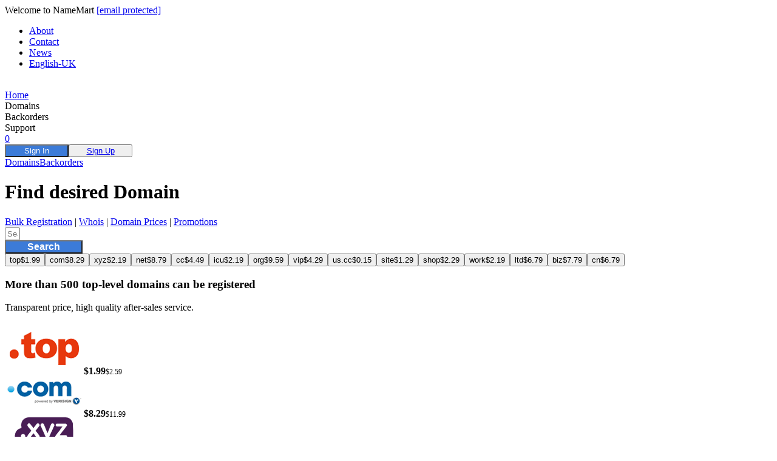

--- FILE ---
content_type: text/html;charset=utf-8
request_url: https://www.namemart.com/
body_size: 11971
content:
<!DOCTYPE html><html><head><meta charset="utf-8">
<meta name="viewport" content="width=device-width, initial-scale=1">
<title>Worldwide Domain Backorder - NameMart</title>
<script src="https://www.googletagmanager.com/gtag/js?id=G-DS61VCRWJZ" async></script>
<style id="vuetify-theme-stylesheet">:root {
      --v-theme-background: 255,255,255;
      --v-theme-background-overlay-multiplier: 1;
      --v-theme-surface: 255,255,255;
      --v-theme-surface-overlay-multiplier: 1;
      --v-theme-surface-bright: 255,255,255;
      --v-theme-surface-bright-overlay-multiplier: 1;
      --v-theme-surface-light: 238,238,238;
      --v-theme-surface-light-overlay-multiplier: 1;
      --v-theme-surface-variant: 66,66,66;
      --v-theme-surface-variant-overlay-multiplier: 2;
      --v-theme-on-surface-variant: 238,238,238;
      --v-theme-primary: 60,123,216;
      --v-theme-primary-overlay-multiplier: 1;
      --v-theme-primary-darken-1: 31,85,146;
      --v-theme-primary-darken-1-overlay-multiplier: 2;
      --v-theme-secondary: 3,218,198;
      --v-theme-secondary-overlay-multiplier: 1;
      --v-theme-secondary-darken-1: 1,135,134;
      --v-theme-secondary-darken-1-overlay-multiplier: 1;
      --v-theme-error: 252,60,86;
      --v-theme-error-overlay-multiplier: 1;
      --v-theme-info: 33,150,243;
      --v-theme-info-overlay-multiplier: 1;
      --v-theme-success: 76,175,80;
      --v-theme-success-overlay-multiplier: 1;
      --v-theme-warning: 251,140,0;
      --v-theme-warning-overlay-multiplier: 1;
      --v-theme-grey-50: 250,250,250;
      --v-theme-grey-50-overlay-multiplier: 1;
      --v-theme-grey-100: 245,245,245;
      --v-theme-grey-100-overlay-multiplier: 1;
      --v-theme-grey-200: 238,238,238;
      --v-theme-grey-200-overlay-multiplier: 1;
      --v-theme-grey-300: 224,224,224;
      --v-theme-grey-300-overlay-multiplier: 1;
      --v-theme-grey-400: 189,189,189;
      --v-theme-grey-400-overlay-multiplier: 1;
      --v-theme-grey-500: 158,158,158;
      --v-theme-grey-500-overlay-multiplier: 1;
      --v-theme-grey-600: 117,117,117;
      --v-theme-grey-600-overlay-multiplier: 2;
      --v-theme-grey-700: 97,97,97;
      --v-theme-grey-700-overlay-multiplier: 2;
      --v-theme-grey-800: 66,66,66;
      --v-theme-grey-800-overlay-multiplier: 2;
      --v-theme-grey-900: 33,33,33;
      --v-theme-grey-900-overlay-multiplier: 2;
      --v-theme-inputBorder: 212,212,212;
      --v-theme-inputBorder-overlay-multiplier: 1;
      --v-theme-inputBorderFocus: 60,123,216;
      --v-theme-inputBorderFocus-overlay-multiplier: 1;
      --v-theme-on-background: 0,0,0;
      --v-theme-on-surface: 0,0,0;
      --v-theme-on-surface-bright: 0,0,0;
      --v-theme-on-surface-light: 0,0,0;
      --v-theme-on-primary: 255,255,255;
      --v-theme-on-primary-darken-1: 255,255,255;
      --v-theme-on-secondary: 0,0,0;
      --v-theme-on-secondary-darken-1: 255,255,255;
      --v-theme-on-error: 255,255,255;
      --v-theme-on-info: 255,255,255;
      --v-theme-on-success: 255,255,255;
      --v-theme-on-warning: 255,255,255;
      --v-theme-on-grey-50: 0,0,0;
      --v-theme-on-grey-100: 0,0,0;
      --v-theme-on-grey-200: 0,0,0;
      --v-theme-on-grey-300: 0,0,0;
      --v-theme-on-grey-400: 0,0,0;
      --v-theme-on-grey-500: 255,255,255;
      --v-theme-on-grey-600: 255,255,255;
      --v-theme-on-grey-700: 255,255,255;
      --v-theme-on-grey-800: 255,255,255;
      --v-theme-on-grey-900: 255,255,255;
      --v-theme-on-inputBorder: 0,0,0;
      --v-theme-on-inputBorderFocus: 255,255,255;
      --v-border-color: 47, 43, 61;
      --v-border-opacity: 0.16;
      --v-high-emphasis-opacity: 0.78;
      --v-medium-emphasis-opacity: 0.68;
      --v-disabled-opacity: 0.42;
      --v-idle-opacity: 0.04;
      --v-hover-opacity: 0.04;
      --v-focus-opacity: 0.12;
      --v-selected-opacity: 0.06;
      --v-activated-opacity: 0.16;
      --v-pressed-opacity: 0.14;
      --v-dragged-opacity: 0.1;
      --v-theme-kbd: 238, 238, 238;
      --v-theme-on-kbd: 0, 0, 0;
      --v-theme-code: 245, 245, 245;
      --v-theme-on-code: 0, 0, 0;
      --v-code-color: 212, 0, 255;
      --v-overlay-scrim-background: 76, 78, 100;
      --v-tooltip-background: 74, 80, 114;
      --v-overlay-scrim-opacity: 0.5;
      --v-switch-opacity: 0.2;
      --v-switch-disabled-track-opacity: 0.3;
      --v-switch-disabled-thumb-opacity: 0.4;
      --v-switch-checked-disabled-opacity: 0.3;
      --v-shadow-key-umbra-color: 47, 43, 61;
    }
    .v-theme--light {
      color-scheme: normal;
      --v-theme-background: 255,255,255;
      --v-theme-background-overlay-multiplier: 1;
      --v-theme-surface: 255,255,255;
      --v-theme-surface-overlay-multiplier: 1;
      --v-theme-surface-bright: 255,255,255;
      --v-theme-surface-bright-overlay-multiplier: 1;
      --v-theme-surface-light: 238,238,238;
      --v-theme-surface-light-overlay-multiplier: 1;
      --v-theme-surface-variant: 66,66,66;
      --v-theme-surface-variant-overlay-multiplier: 2;
      --v-theme-on-surface-variant: 238,238,238;
      --v-theme-primary: 60,123,216;
      --v-theme-primary-overlay-multiplier: 1;
      --v-theme-primary-darken-1: 31,85,146;
      --v-theme-primary-darken-1-overlay-multiplier: 2;
      --v-theme-secondary: 3,218,198;
      --v-theme-secondary-overlay-multiplier: 1;
      --v-theme-secondary-darken-1: 1,135,134;
      --v-theme-secondary-darken-1-overlay-multiplier: 1;
      --v-theme-error: 252,60,86;
      --v-theme-error-overlay-multiplier: 1;
      --v-theme-info: 33,150,243;
      --v-theme-info-overlay-multiplier: 1;
      --v-theme-success: 76,175,80;
      --v-theme-success-overlay-multiplier: 1;
      --v-theme-warning: 251,140,0;
      --v-theme-warning-overlay-multiplier: 1;
      --v-theme-grey-50: 250,250,250;
      --v-theme-grey-50-overlay-multiplier: 1;
      --v-theme-grey-100: 245,245,245;
      --v-theme-grey-100-overlay-multiplier: 1;
      --v-theme-grey-200: 238,238,238;
      --v-theme-grey-200-overlay-multiplier: 1;
      --v-theme-grey-300: 224,224,224;
      --v-theme-grey-300-overlay-multiplier: 1;
      --v-theme-grey-400: 189,189,189;
      --v-theme-grey-400-overlay-multiplier: 1;
      --v-theme-grey-500: 158,158,158;
      --v-theme-grey-500-overlay-multiplier: 1;
      --v-theme-grey-600: 117,117,117;
      --v-theme-grey-600-overlay-multiplier: 2;
      --v-theme-grey-700: 97,97,97;
      --v-theme-grey-700-overlay-multiplier: 2;
      --v-theme-grey-800: 66,66,66;
      --v-theme-grey-800-overlay-multiplier: 2;
      --v-theme-grey-900: 33,33,33;
      --v-theme-grey-900-overlay-multiplier: 2;
      --v-theme-inputBorder: 212,212,212;
      --v-theme-inputBorder-overlay-multiplier: 1;
      --v-theme-inputBorderFocus: 60,123,216;
      --v-theme-inputBorderFocus-overlay-multiplier: 1;
      --v-theme-on-background: 0,0,0;
      --v-theme-on-surface: 0,0,0;
      --v-theme-on-surface-bright: 0,0,0;
      --v-theme-on-surface-light: 0,0,0;
      --v-theme-on-primary: 255,255,255;
      --v-theme-on-primary-darken-1: 255,255,255;
      --v-theme-on-secondary: 0,0,0;
      --v-theme-on-secondary-darken-1: 255,255,255;
      --v-theme-on-error: 255,255,255;
      --v-theme-on-info: 255,255,255;
      --v-theme-on-success: 255,255,255;
      --v-theme-on-warning: 255,255,255;
      --v-theme-on-grey-50: 0,0,0;
      --v-theme-on-grey-100: 0,0,0;
      --v-theme-on-grey-200: 0,0,0;
      --v-theme-on-grey-300: 0,0,0;
      --v-theme-on-grey-400: 0,0,0;
      --v-theme-on-grey-500: 255,255,255;
      --v-theme-on-grey-600: 255,255,255;
      --v-theme-on-grey-700: 255,255,255;
      --v-theme-on-grey-800: 255,255,255;
      --v-theme-on-grey-900: 255,255,255;
      --v-theme-on-inputBorder: 0,0,0;
      --v-theme-on-inputBorderFocus: 255,255,255;
      --v-border-color: 47, 43, 61;
      --v-border-opacity: 0.16;
      --v-high-emphasis-opacity: 0.78;
      --v-medium-emphasis-opacity: 0.68;
      --v-disabled-opacity: 0.42;
      --v-idle-opacity: 0.04;
      --v-hover-opacity: 0.04;
      --v-focus-opacity: 0.12;
      --v-selected-opacity: 0.06;
      --v-activated-opacity: 0.16;
      --v-pressed-opacity: 0.14;
      --v-dragged-opacity: 0.1;
      --v-theme-kbd: 238, 238, 238;
      --v-theme-on-kbd: 0, 0, 0;
      --v-theme-code: 245, 245, 245;
      --v-theme-on-code: 0, 0, 0;
      --v-code-color: 212, 0, 255;
      --v-overlay-scrim-background: 76, 78, 100;
      --v-tooltip-background: 74, 80, 114;
      --v-overlay-scrim-opacity: 0.5;
      --v-switch-opacity: 0.2;
      --v-switch-disabled-track-opacity: 0.3;
      --v-switch-disabled-thumb-opacity: 0.4;
      --v-switch-checked-disabled-opacity: 0.3;
      --v-shadow-key-umbra-color: 47, 43, 61;
    }
    .v-theme--dark {
      color-scheme: dark;
      --v-theme-background: 34,39,46;
      --v-theme-background-overlay-multiplier: 1;
      --v-theme-surface: 43,50,59;
      --v-theme-surface-overlay-multiplier: 1;
      --v-theme-surface-bright: 204,191,214;
      --v-theme-surface-bright-overlay-multiplier: 2;
      --v-theme-surface-light: 66,66,66;
      --v-theme-surface-light-overlay-multiplier: 1;
      --v-theme-surface-variant: 200,200,200;
      --v-theme-surface-variant-overlay-multiplier: 2;
      --v-theme-on-surface-variant: 0,0,0;
      --v-theme-primary: 60,123,216;
      --v-theme-primary-overlay-multiplier: 2;
      --v-theme-primary-darken-1: 39,124,193;
      --v-theme-primary-darken-1-overlay-multiplier: 2;
      --v-theme-secondary: 168,170,174;
      --v-theme-secondary-overlay-multiplier: 2;
      --v-theme-secondary-darken-1: 72,169,166;
      --v-theme-secondary-darken-1-overlay-multiplier: 2;
      --v-theme-error: 234,84,85;
      --v-theme-error-overlay-multiplier: 2;
      --v-theme-info: 0,207,232;
      --v-theme-info-overlay-multiplier: 2;
      --v-theme-success: 40,199,111;
      --v-theme-success-overlay-multiplier: 2;
      --v-theme-warning: 255,159,67;
      --v-theme-warning-overlay-multiplier: 2;
      --v-theme-grey-50: 38,41,58;
      --v-theme-grey-50-overlay-multiplier: 1;
      --v-theme-grey-100: 47,51,73;
      --v-theme-grey-100-overlay-multiplier: 1;
      --v-theme-grey-200: 38,41,58;
      --v-theme-grey-200-overlay-multiplier: 1;
      --v-theme-grey-300: 74,80,114;
      --v-theme-grey-300-overlay-multiplier: 1;
      --v-theme-grey-400: 94,102,146;
      --v-theme-grey-400-overlay-multiplier: 1;
      --v-theme-grey-500: 121,131,187;
      --v-theme-grey-500-overlay-multiplier: 2;
      --v-theme-grey-600: 170,179,222;
      --v-theme-grey-600-overlay-multiplier: 2;
      --v-theme-grey-700: 182,190,227;
      --v-theme-grey-700-overlay-multiplier: 2;
      --v-theme-grey-800: 207,211,236;
      --v-theme-grey-800-overlay-multiplier: 2;
      --v-theme-grey-900: 231,233,246;
      --v-theme-grey-900-overlay-multiplier: 2;
      --v-theme-inputBorder: 212,212,212;
      --v-theme-inputBorder-overlay-multiplier: 2;
      --v-theme-inputBorderFocus: 60,123,216;
      --v-theme-inputBorderFocus-overlay-multiplier: 2;
      --v-theme-on-background: 255,255,255;
      --v-theme-on-surface: 255,255,255;
      --v-theme-on-surface-bright: 0,0,0;
      --v-theme-on-surface-light: 255,255,255;
      --v-theme-on-primary: 255,255,255;
      --v-theme-on-primary-darken-1: 255,255,255;
      --v-theme-on-secondary: 255,255,255;
      --v-theme-on-secondary-darken-1: 255,255,255;
      --v-theme-on-error: 255,255,255;
      --v-theme-on-info: 0,0,0;
      --v-theme-on-success: 0,0,0;
      --v-theme-on-warning: 0,0,0;
      --v-theme-on-grey-50: 255,255,255;
      --v-theme-on-grey-100: 255,255,255;
      --v-theme-on-grey-200: 255,255,255;
      --v-theme-on-grey-300: 255,255,255;
      --v-theme-on-grey-400: 255,255,255;
      --v-theme-on-grey-500: 255,255,255;
      --v-theme-on-grey-600: 0,0,0;
      --v-theme-on-grey-700: 0,0,0;
      --v-theme-on-grey-800: 0,0,0;
      --v-theme-on-grey-900: 0,0,0;
      --v-theme-on-inputBorder: 0,0,0;
      --v-theme-on-inputBorderFocus: 255,255,255;
      --v-border-color: 208, 212, 241;
      --v-border-opacity: 0.16;
      --v-high-emphasis-opacity: 0.78;
      --v-medium-emphasis-opacity: 0.68;
      --v-disabled-opacity: 0.42;
      --v-idle-opacity: 0.1;
      --v-hover-opacity: 0.04;
      --v-focus-opacity: 0.12;
      --v-selected-opacity: 0.06;
      --v-activated-opacity: 0.16;
      --v-pressed-opacity: 0.14;
      --v-dragged-opacity: 0.1;
      --v-theme-kbd: 66, 66, 66;
      --v-theme-on-kbd: 255, 255, 255;
      --v-theme-code: 52, 52, 52;
      --v-theme-on-code: 204, 204, 204;
      --v-code-color: 212, 0, 255;
      --v-overlay-scrim-background: 16, 17, 33;
      --v-tooltip-background: 94, 102, 146;
      --v-overlay-scrim-opacity: 0.6;
      --v-switch-opacity: 0.4;
      --v-switch-disabled-track-opacity: 0.4;
      --v-switch-disabled-thumb-opacity: 0.8;
      --v-switch-checked-disabled-opacity: 0.3;
      --v-shadow-key-umbra-color: 15, 20, 34;
    }
    .bg-background {
      --v-theme-overlay-multiplier: var(--v-theme-background-overlay-multiplier);
      background-color: rgb(var(--v-theme-background)) !important;
      color: rgb(var(--v-theme-on-background)) !important;
    }
    .bg-surface {
      --v-theme-overlay-multiplier: var(--v-theme-surface-overlay-multiplier);
      background-color: rgb(var(--v-theme-surface)) !important;
      color: rgb(var(--v-theme-on-surface)) !important;
    }
    .bg-surface-bright {
      --v-theme-overlay-multiplier: var(--v-theme-surface-bright-overlay-multiplier);
      background-color: rgb(var(--v-theme-surface-bright)) !important;
      color: rgb(var(--v-theme-on-surface-bright)) !important;
    }
    .bg-surface-light {
      --v-theme-overlay-multiplier: var(--v-theme-surface-light-overlay-multiplier);
      background-color: rgb(var(--v-theme-surface-light)) !important;
      color: rgb(var(--v-theme-on-surface-light)) !important;
    }
    .bg-surface-variant {
      --v-theme-overlay-multiplier: var(--v-theme-surface-variant-overlay-multiplier);
      background-color: rgb(var(--v-theme-surface-variant)) !important;
      color: rgb(var(--v-theme-on-surface-variant)) !important;
    }
    .bg-primary {
      --v-theme-overlay-multiplier: var(--v-theme-primary-overlay-multiplier);
      background-color: rgb(var(--v-theme-primary)) !important;
      color: rgb(var(--v-theme-on-primary)) !important;
    }
    .bg-primary-darken-1 {
      --v-theme-overlay-multiplier: var(--v-theme-primary-darken-1-overlay-multiplier);
      background-color: rgb(var(--v-theme-primary-darken-1)) !important;
      color: rgb(var(--v-theme-on-primary-darken-1)) !important;
    }
    .bg-secondary {
      --v-theme-overlay-multiplier: var(--v-theme-secondary-overlay-multiplier);
      background-color: rgb(var(--v-theme-secondary)) !important;
      color: rgb(var(--v-theme-on-secondary)) !important;
    }
    .bg-secondary-darken-1 {
      --v-theme-overlay-multiplier: var(--v-theme-secondary-darken-1-overlay-multiplier);
      background-color: rgb(var(--v-theme-secondary-darken-1)) !important;
      color: rgb(var(--v-theme-on-secondary-darken-1)) !important;
    }
    .bg-error {
      --v-theme-overlay-multiplier: var(--v-theme-error-overlay-multiplier);
      background-color: rgb(var(--v-theme-error)) !important;
      color: rgb(var(--v-theme-on-error)) !important;
    }
    .bg-info {
      --v-theme-overlay-multiplier: var(--v-theme-info-overlay-multiplier);
      background-color: rgb(var(--v-theme-info)) !important;
      color: rgb(var(--v-theme-on-info)) !important;
    }
    .bg-success {
      --v-theme-overlay-multiplier: var(--v-theme-success-overlay-multiplier);
      background-color: rgb(var(--v-theme-success)) !important;
      color: rgb(var(--v-theme-on-success)) !important;
    }
    .bg-warning {
      --v-theme-overlay-multiplier: var(--v-theme-warning-overlay-multiplier);
      background-color: rgb(var(--v-theme-warning)) !important;
      color: rgb(var(--v-theme-on-warning)) !important;
    }
    .bg-grey-50 {
      --v-theme-overlay-multiplier: var(--v-theme-grey-50-overlay-multiplier);
      background-color: rgb(var(--v-theme-grey-50)) !important;
      color: rgb(var(--v-theme-on-grey-50)) !important;
    }
    .bg-grey-100 {
      --v-theme-overlay-multiplier: var(--v-theme-grey-100-overlay-multiplier);
      background-color: rgb(var(--v-theme-grey-100)) !important;
      color: rgb(var(--v-theme-on-grey-100)) !important;
    }
    .bg-grey-200 {
      --v-theme-overlay-multiplier: var(--v-theme-grey-200-overlay-multiplier);
      background-color: rgb(var(--v-theme-grey-200)) !important;
      color: rgb(var(--v-theme-on-grey-200)) !important;
    }
    .bg-grey-300 {
      --v-theme-overlay-multiplier: var(--v-theme-grey-300-overlay-multiplier);
      background-color: rgb(var(--v-theme-grey-300)) !important;
      color: rgb(var(--v-theme-on-grey-300)) !important;
    }
    .bg-grey-400 {
      --v-theme-overlay-multiplier: var(--v-theme-grey-400-overlay-multiplier);
      background-color: rgb(var(--v-theme-grey-400)) !important;
      color: rgb(var(--v-theme-on-grey-400)) !important;
    }
    .bg-grey-500 {
      --v-theme-overlay-multiplier: var(--v-theme-grey-500-overlay-multiplier);
      background-color: rgb(var(--v-theme-grey-500)) !important;
      color: rgb(var(--v-theme-on-grey-500)) !important;
    }
    .bg-grey-600 {
      --v-theme-overlay-multiplier: var(--v-theme-grey-600-overlay-multiplier);
      background-color: rgb(var(--v-theme-grey-600)) !important;
      color: rgb(var(--v-theme-on-grey-600)) !important;
    }
    .bg-grey-700 {
      --v-theme-overlay-multiplier: var(--v-theme-grey-700-overlay-multiplier);
      background-color: rgb(var(--v-theme-grey-700)) !important;
      color: rgb(var(--v-theme-on-grey-700)) !important;
    }
    .bg-grey-800 {
      --v-theme-overlay-multiplier: var(--v-theme-grey-800-overlay-multiplier);
      background-color: rgb(var(--v-theme-grey-800)) !important;
      color: rgb(var(--v-theme-on-grey-800)) !important;
    }
    .bg-grey-900 {
      --v-theme-overlay-multiplier: var(--v-theme-grey-900-overlay-multiplier);
      background-color: rgb(var(--v-theme-grey-900)) !important;
      color: rgb(var(--v-theme-on-grey-900)) !important;
    }
    .bg-inputBorder {
      --v-theme-overlay-multiplier: var(--v-theme-inputBorder-overlay-multiplier);
      background-color: rgb(var(--v-theme-inputBorder)) !important;
      color: rgb(var(--v-theme-on-inputBorder)) !important;
    }
    .bg-inputBorderFocus {
      --v-theme-overlay-multiplier: var(--v-theme-inputBorderFocus-overlay-multiplier);
      background-color: rgb(var(--v-theme-inputBorderFocus)) !important;
      color: rgb(var(--v-theme-on-inputBorderFocus)) !important;
    }
    .text-background {
      color: rgb(var(--v-theme-background)) !important;
    }
    .border-background {
      --v-border-color: var(--v-theme-background);
    }
    .text-surface {
      color: rgb(var(--v-theme-surface)) !important;
    }
    .border-surface {
      --v-border-color: var(--v-theme-surface);
    }
    .text-surface-bright {
      color: rgb(var(--v-theme-surface-bright)) !important;
    }
    .border-surface-bright {
      --v-border-color: var(--v-theme-surface-bright);
    }
    .text-surface-light {
      color: rgb(var(--v-theme-surface-light)) !important;
    }
    .border-surface-light {
      --v-border-color: var(--v-theme-surface-light);
    }
    .text-surface-variant {
      color: rgb(var(--v-theme-surface-variant)) !important;
    }
    .border-surface-variant {
      --v-border-color: var(--v-theme-surface-variant);
    }
    .on-surface-variant {
      color: rgb(var(--v-theme-on-surface-variant)) !important;
    }
    .text-primary {
      color: rgb(var(--v-theme-primary)) !important;
    }
    .border-primary {
      --v-border-color: var(--v-theme-primary);
    }
    .text-primary-darken-1 {
      color: rgb(var(--v-theme-primary-darken-1)) !important;
    }
    .border-primary-darken-1 {
      --v-border-color: var(--v-theme-primary-darken-1);
    }
    .text-secondary {
      color: rgb(var(--v-theme-secondary)) !important;
    }
    .border-secondary {
      --v-border-color: var(--v-theme-secondary);
    }
    .text-secondary-darken-1 {
      color: rgb(var(--v-theme-secondary-darken-1)) !important;
    }
    .border-secondary-darken-1 {
      --v-border-color: var(--v-theme-secondary-darken-1);
    }
    .text-error {
      color: rgb(var(--v-theme-error)) !important;
    }
    .border-error {
      --v-border-color: var(--v-theme-error);
    }
    .text-info {
      color: rgb(var(--v-theme-info)) !important;
    }
    .border-info {
      --v-border-color: var(--v-theme-info);
    }
    .text-success {
      color: rgb(var(--v-theme-success)) !important;
    }
    .border-success {
      --v-border-color: var(--v-theme-success);
    }
    .text-warning {
      color: rgb(var(--v-theme-warning)) !important;
    }
    .border-warning {
      --v-border-color: var(--v-theme-warning);
    }
    .text-grey-50 {
      color: rgb(var(--v-theme-grey-50)) !important;
    }
    .border-grey-50 {
      --v-border-color: var(--v-theme-grey-50);
    }
    .text-grey-100 {
      color: rgb(var(--v-theme-grey-100)) !important;
    }
    .border-grey-100 {
      --v-border-color: var(--v-theme-grey-100);
    }
    .text-grey-200 {
      color: rgb(var(--v-theme-grey-200)) !important;
    }
    .border-grey-200 {
      --v-border-color: var(--v-theme-grey-200);
    }
    .text-grey-300 {
      color: rgb(var(--v-theme-grey-300)) !important;
    }
    .border-grey-300 {
      --v-border-color: var(--v-theme-grey-300);
    }
    .text-grey-400 {
      color: rgb(var(--v-theme-grey-400)) !important;
    }
    .border-grey-400 {
      --v-border-color: var(--v-theme-grey-400);
    }
    .text-grey-500 {
      color: rgb(var(--v-theme-grey-500)) !important;
    }
    .border-grey-500 {
      --v-border-color: var(--v-theme-grey-500);
    }
    .text-grey-600 {
      color: rgb(var(--v-theme-grey-600)) !important;
    }
    .border-grey-600 {
      --v-border-color: var(--v-theme-grey-600);
    }
    .text-grey-700 {
      color: rgb(var(--v-theme-grey-700)) !important;
    }
    .border-grey-700 {
      --v-border-color: var(--v-theme-grey-700);
    }
    .text-grey-800 {
      color: rgb(var(--v-theme-grey-800)) !important;
    }
    .border-grey-800 {
      --v-border-color: var(--v-theme-grey-800);
    }
    .text-grey-900 {
      color: rgb(var(--v-theme-grey-900)) !important;
    }
    .border-grey-900 {
      --v-border-color: var(--v-theme-grey-900);
    }
    .text-inputBorder {
      color: rgb(var(--v-theme-inputBorder)) !important;
    }
    .border-inputBorder {
      --v-border-color: var(--v-theme-inputBorder);
    }
    .text-inputBorderFocus {
      color: rgb(var(--v-theme-inputBorderFocus)) !important;
    }
    .border-inputBorderFocus {
      --v-border-color: var(--v-theme-inputBorderFocus);
    }
    .on-background {
      color: rgb(var(--v-theme-on-background)) !important;
    }
    .on-surface {
      color: rgb(var(--v-theme-on-surface)) !important;
    }
    .on-surface-bright {
      color: rgb(var(--v-theme-on-surface-bright)) !important;
    }
    .on-surface-light {
      color: rgb(var(--v-theme-on-surface-light)) !important;
    }
    .on-primary {
      color: rgb(var(--v-theme-on-primary)) !important;
    }
    .on-primary-darken-1 {
      color: rgb(var(--v-theme-on-primary-darken-1)) !important;
    }
    .on-secondary {
      color: rgb(var(--v-theme-on-secondary)) !important;
    }
    .on-secondary-darken-1 {
      color: rgb(var(--v-theme-on-secondary-darken-1)) !important;
    }
    .on-error {
      color: rgb(var(--v-theme-on-error)) !important;
    }
    .on-info {
      color: rgb(var(--v-theme-on-info)) !important;
    }
    .on-success {
      color: rgb(var(--v-theme-on-success)) !important;
    }
    .on-warning {
      color: rgb(var(--v-theme-on-warning)) !important;
    }
    .on-grey-50 {
      color: rgb(var(--v-theme-on-grey-50)) !important;
    }
    .on-grey-100 {
      color: rgb(var(--v-theme-on-grey-100)) !important;
    }
    .on-grey-200 {
      color: rgb(var(--v-theme-on-grey-200)) !important;
    }
    .on-grey-300 {
      color: rgb(var(--v-theme-on-grey-300)) !important;
    }
    .on-grey-400 {
      color: rgb(var(--v-theme-on-grey-400)) !important;
    }
    .on-grey-500 {
      color: rgb(var(--v-theme-on-grey-500)) !important;
    }
    .on-grey-600 {
      color: rgb(var(--v-theme-on-grey-600)) !important;
    }
    .on-grey-700 {
      color: rgb(var(--v-theme-on-grey-700)) !important;
    }
    .on-grey-800 {
      color: rgb(var(--v-theme-on-grey-800)) !important;
    }
    .on-grey-900 {
      color: rgb(var(--v-theme-on-grey-900)) !important;
    }
    .on-inputBorder {
      color: rgb(var(--v-theme-on-inputBorder)) !important;
    }
    .on-inputBorderFocus {
      color: rgb(var(--v-theme-on-inputBorderFocus)) !important;
    }
</style>
<link rel="stylesheet" href="/_nuxt/entry.CwEd8LUp.css" crossorigin>
<link rel="stylesheet" href="/_nuxt/index.DVtfkRHY.css" crossorigin>
<link rel="modulepreload" as="script" crossorigin href="/_nuxt/BcHF5mPx.js">
<link rel="modulepreload" as="script" crossorigin href="/_nuxt/CDf3Sudg.js">
<link rel="modulepreload" as="script" crossorigin href="/_nuxt/CB0Ela-6.js">
<link rel="modulepreload" as="script" crossorigin href="/_nuxt/Dq1hlmmS.js">
<link rel="modulepreload" as="script" crossorigin href="/_nuxt/BXooFXe7.js">
<link rel="preload" as="fetch" fetchpriority="low" crossorigin="anonymous" href="/_nuxt/builds/meta/1a591e9c-05d0-43c5-88a6-fccebd95ada1.json">
<meta name="description" content="NameMart offers personalized domain registration with the best prices in the industry. Find and register your perfect domain name today.">
<script type="text/javascript">
              window.dataLayer = window.dataLayer || [];
              function gtag(){dataLayer.push(arguments);}
              gtag('js', new Date());
              gtag('config', 'G-DS61VCRWJZ');
            </script>
<meta name="keywords" content="domain registration, domain names, domain search, domain prices, domain transfer, domain renewal, ICANN registrar">
<script type="module" src="/_nuxt/BcHF5mPx.js" crossorigin></script></head><body><!--teleport start anchor--><div id="captcha_iframe"></div><!--teleport anchor--><div id="__nuxt"><!--[--><div class="v-application v-theme--light v-layout v-layout--full-height v-locale--is-ltr" style=""><div class="v-application__wrap"><!--[--><header class="" data-v-0de4d920><!----><div class="header-top" data-v-0de4d920><div class="container-fluid" data-v-0de4d920><div class="top-left" data-v-0de4d920><span data-v-0de4d920><i class="mdi-map-marker-outline mdi v-icon notranslate v-theme--light v-icon--size-default" style="" aria-hidden="true" data-v-0de4d920></i> Welcome to NameMart</span><span data-v-0de4d920><i class="mdi-email-outline mdi v-icon notranslate v-theme--light v-icon--size-default" style="" aria-hidden="true" data-v-0de4d920></i> <a href="/cdn-cgi/l/email-protection" class="__cf_email__" data-cfemail="dfacbaada9b6bcba9fb1beb2bab2beadabf1bcb0b2">[email&#160;protected]</a></span></div><div class="top-right" data-v-0de4d920><ul class="top-nav-link" data-v-0de4d920><li data-v-0de4d920><a href="/about" data-v-0de4d920>About</a></li><li data-v-0de4d920><a href="/contact" data-v-0de4d920>Contact</a></li><li data-v-0de4d920><a href="/support/news" data-v-0de4d920>News</a></li><li class="language" data-v-0de4d920><a href="#" data-v-0de4d920>English-UK <i class="mdi-chevron-down mdi v-icon notranslate v-theme--light v-icon--size-default" style="" aria-hidden="true" data-v-0de4d920></i></a><div class="dropdown-menu" style="display:none;" data-v-0de4d920><!--[--><a class="dropdown-item" data-v-0de4d920>English-UK</a><a class="dropdown-item" data-v-0de4d920>中文繁體-HK</a><a class="dropdown-item" data-v-0de4d920>中文简体-SG</a><!--]--></div></li></ul></div></div></div><div class="header-navigation" data-v-0de4d920><div class="container-fluid" data-v-0de4d920><div class="" data-v-0de4d920><div class="head-logo" data-v-0de4d920><a href="/" data-v-0de4d920><img alt="" src="/assets/image/logo.png?v=1.0" data-v-0de4d920></a></div></div><div class="header-menu" data-v-0de4d920><a href="/" class="header-sub-item" data-v-0de4d920>Home</a><!--[--><!--[--><div class="header-sub-item" aria-haspopup="menu" aria-expanded="false" aria-controls="v-menu-v-0-0" aria-owns="v-menu-v-0-0" data-v-0de4d920>Domains <i class="mdi-chevron-down mdi v-icon notranslate v-theme--light v-icon--size-default" style="" aria-hidden="true" data-v-0de4d920></i></div><!--]--><!----><!--]--><!--[--><!--[--><div class="header-sub-item" aria-haspopup="menu" aria-expanded="false" aria-controls="v-menu-v-0-1" aria-owns="v-menu-v-0-1" data-v-0de4d920>Backorders <i class="mdi-chevron-down mdi v-icon notranslate v-theme--light v-icon--size-default" style="" aria-hidden="true" data-v-0de4d920></i></div><!--]--><!----><!--]--><!--[--><!--[--><div class="header-sub-item" aria-haspopup="menu" aria-expanded="false" aria-controls="v-menu-v-0-2" aria-owns="v-menu-v-0-2" data-v-0de4d920>Support <i class="mdi-chevron-down mdi v-icon notranslate v-theme--light v-icon--size-default" style="" aria-hidden="true" data-v-0de4d920></i></div><!--]--><!----><!--]--></div><div class="header-btn" data-v-0de4d920><a href="/domain/cart" class="car v-btn v-btn--icon v-theme--light v-btn--density-default v-btn--size-default" data-v-0de4d920><div class="v-badge" style="" data-v-0de4d920><div class="v-badge__wrapper"><!--[--><i class="mdi-cart-outline mdi v-icon notranslate v-theme--light v-icon--size-default" style="" aria-hidden="true" data-v-0de4d920></i><!--]--><span class="v-badge__badge v-theme--light bg-red" style="bottom:calc(100% - 12px);left:calc(100% - 12px);" aria-atomic="true" aria-label="Badge" aria-live="polite" role="status">0</span></div></div></a><div class="login-btn" data-v-0de4d920><a data-v-0de4d920><a href="/sso/login" style="text-decoration:none;" data-v-0de4d920><button type="button" class="v-btn v-btn--elevated v-theme--light bg-primary v-btn--density-default elevation-0 v-btn--rounded v-btn--size-default v-btn--variant-elevated mr-2" style="min-width:105px;" data-v-0de4d920><!--[--><span class="v-btn__overlay"></span><span class="v-btn__underlay"></span><!--]--><!----><span class="v-btn__content" data-no-activator><!--[--><!--[-->Sign In<!--]--><!--]--></span><!----><!----></button></a></a><button type="button" class="v-btn v-theme--light v-btn--density-default v-btn--rounded v-btn--size-default v-btn--variant-outlined name-mart-primary" style="min-width:105px;" data-v-0de4d920><!--[--><span class="v-btn__overlay"></span><span class="v-btn__underlay"></span><!--]--><!----><span class="v-btn__content" data-no-activator><!--[--><!--[--><a href="/sso/register" class="" data-v-0de4d920>Sign Up</a><!--]--><!--]--></span><!----><!----></button></div></div></div></div></header><main class="v-main" style="--v-layout-left:0px;--v-layout-right:0px;--v-layout-top:0px;--v-layout-bottom:0px;transition:none !important;"><!--[--><div class="home-example" data-v-123ed265><div class="index-banner" data-v-123ed265><span data-v-123ed265></span><div class="container-fluid text-center" data-v-123ed265><div class="v-row justify-center" style="" data-v-123ed265><div class="v-col-md-10 v-col-lg-10 v-col-10" style="" data-v-123ed265><div class="banner-tab-button" data-v-123ed265><a aria-current="page" href="/" class="router-link-active router-link-exact-active active" data-v-123ed265>Domains</a><a href="/backorder" class="" data-v-123ed265>Backorders</a></div><h1 class="banner-text-h1 mt-n3 mb-n10" data-v-123ed265>Find desired Domain </h1></div><div class="v-col-md-10 v-col-lg-7 v-col-10" style="" data-v-123ed265><div class="" data-v-123ed265><a href="/domain" class="" target="_blank" data-v-123ed265>Bulk Registration</a> | <a href="/domain/whois" class="" target="_blank" data-v-123ed265>Whois</a> | <a href="/domain/prices" class="" target="_blank" data-v-123ed265>Domain Prices</a> | <a href="/coupons" class="" target="_blank" data-v-123ed265>Promotions</a></div><div class="mt-5" data-v-123ed265><div data-v-123ed265><div class="d-flex index-search align-center" data-v-123ed265><div class="v-input v-input--horizontal v-input--density-default v-theme--light v-locale--is-ltr v-text-field v-input--plain-underlined" style="" data-v-123ed265><div class="v-input__prepend"><!----><i class="mdi-magnify mdi v-icon notranslate v-theme--light v-icon--size-default" style="" aria-hidden="true"></i></div><div class="v-input__control"><!--[--><div class="v-field v-field--appended v-field--no-label v-field--variant-plain v-theme--light v-locale--is-ltr" style=""><div class="v-field__overlay"></div><div class="v-field__loader"><div class="v-progress-linear v-theme--light v-locale--is-ltr" style="top:0;height:0;--v-progress-linear-height:2px;" role="progressbar" aria-hidden="true" aria-valuemin="0" aria-valuemax="100"><!----><div class="v-progress-linear__background bg-primary" style="opacity:NaN;"></div><div class="v-progress-linear__buffer bg-primary" style="opacity:NaN;width:0%;"></div><div class="v-progress-linear__indeterminate"><!--[--><div class="v-progress-linear__indeterminate long bg-primary" style=""></div><div class="v-progress-linear__indeterminate short bg-primary" style=""></div><!--]--></div><!----></div></div><!----><div class="v-field__field" data-no-activator><!----><!----><!--[--><!--[--><!----><input value placeholder="Search for domain name" size="1" type="text" id="input-v-1-1" class="v-field__input"><!----><!--]--><!--]--></div><!----><div class="v-field__append-inner"><!--[--><div class="d-flex px-3 align-center fill-height" data-v-123ed265><!----><b style="font-size:18px;color:#254e9b;" data-v-123ed265></b></div><!--]--><!----></div><div class="v-field__outline" style=""><!----><!----></div></div><!--]--></div><!----><!----></div><button type="button" class="v-btn v-theme--light bg-primary v-btn--density-default v-btn--rounded v-btn--size-x-large v-btn--variant-flat text-none" style="font-size:16px;padding:0 35px;font-weight:bold;" hide-details data-v-123ed265><!--[--><span class="v-btn__overlay"></span><span class="v-btn__underlay"></span><!--]--><!----><span class="v-btn__content" data-no-activator><!--[--><!--[-->Search<!--]--><!--]--></span><span class="v-btn__append"><i class="mdi-arrow-right mdi v-icon notranslate v-theme--light v-icon--size-default" style="" aria-hidden="true"></i></span><!----></button></div></div><div class="v-sheet v-theme--light index-search-pointer pointer-events mx-auto" style="" data-v-123ed265><div class="v-slide-group v-slide-group--mobile" style="" tabindex="0" data-v-123ed265><!----><div class="v-slide-group__container"><div class="v-slide-group__content"><!--[--><!--[--><!--[--><button type="button" class="v-btn v-btn--elevated v-theme--light v-btn--density-default v-btn--size-default v-btn--variant-elevated index-search-pointer-tld" style="" data-v-123ed265><!--[--><span class="v-btn__overlay"></span><span class="v-btn__underlay"></span><!--]--><!----><span class="v-btn__content" data-no-activator><!--[--><!--[--><span class="search-tld" data-v-123ed265>top</span><span class="search-tld-price" data-v-123ed265>$1.99</span><!--]--><!--]--></span><!----><!----></button><!--]--><!--[--><button type="button" class="v-btn v-btn--elevated v-theme--light v-btn--density-default v-btn--size-default v-btn--variant-elevated index-search-pointer-tld" style="" data-v-123ed265><!--[--><span class="v-btn__overlay"></span><span class="v-btn__underlay"></span><!--]--><!----><span class="v-btn__content" data-no-activator><!--[--><!--[--><span class="search-tld" data-v-123ed265>com</span><span class="search-tld-price" data-v-123ed265>$8.29</span><!--]--><!--]--></span><!----><!----></button><!--]--><!--[--><button type="button" class="v-btn v-btn--elevated v-theme--light v-btn--density-default v-btn--size-default v-btn--variant-elevated index-search-pointer-tld" style="" data-v-123ed265><!--[--><span class="v-btn__overlay"></span><span class="v-btn__underlay"></span><!--]--><!----><span class="v-btn__content" data-no-activator><!--[--><!--[--><span class="search-tld" data-v-123ed265>xyz</span><span class="search-tld-price" data-v-123ed265>$2.19</span><!--]--><!--]--></span><!----><!----></button><!--]--><!--[--><button type="button" class="v-btn v-btn--elevated v-theme--light v-btn--density-default v-btn--size-default v-btn--variant-elevated index-search-pointer-tld" style="" data-v-123ed265><!--[--><span class="v-btn__overlay"></span><span class="v-btn__underlay"></span><!--]--><!----><span class="v-btn__content" data-no-activator><!--[--><!--[--><span class="search-tld" data-v-123ed265>net</span><span class="search-tld-price" data-v-123ed265>$8.79</span><!--]--><!--]--></span><!----><!----></button><!--]--><!--[--><button type="button" class="v-btn v-btn--elevated v-theme--light v-btn--density-default v-btn--size-default v-btn--variant-elevated index-search-pointer-tld" style="" data-v-123ed265><!--[--><span class="v-btn__overlay"></span><span class="v-btn__underlay"></span><!--]--><!----><span class="v-btn__content" data-no-activator><!--[--><!--[--><span class="search-tld" data-v-123ed265>cc</span><span class="search-tld-price" data-v-123ed265>$4.49</span><!--]--><!--]--></span><!----><!----></button><!--]--><!--[--><button type="button" class="v-btn v-btn--elevated v-theme--light v-btn--density-default v-btn--size-default v-btn--variant-elevated index-search-pointer-tld" style="" data-v-123ed265><!--[--><span class="v-btn__overlay"></span><span class="v-btn__underlay"></span><!--]--><!----><span class="v-btn__content" data-no-activator><!--[--><!--[--><span class="search-tld" data-v-123ed265>icu</span><span class="search-tld-price" data-v-123ed265>$2.19</span><!--]--><!--]--></span><!----><!----></button><!--]--><!--[--><button type="button" class="v-btn v-btn--elevated v-theme--light v-btn--density-default v-btn--size-default v-btn--variant-elevated index-search-pointer-tld" style="" data-v-123ed265><!--[--><span class="v-btn__overlay"></span><span class="v-btn__underlay"></span><!--]--><!----><span class="v-btn__content" data-no-activator><!--[--><!--[--><span class="search-tld" data-v-123ed265>org</span><span class="search-tld-price" data-v-123ed265>$9.59</span><!--]--><!--]--></span><!----><!----></button><!--]--><!--[--><button type="button" class="v-btn v-btn--elevated v-theme--light v-btn--density-default v-btn--size-default v-btn--variant-elevated index-search-pointer-tld" style="" data-v-123ed265><!--[--><span class="v-btn__overlay"></span><span class="v-btn__underlay"></span><!--]--><!----><span class="v-btn__content" data-no-activator><!--[--><!--[--><span class="search-tld" data-v-123ed265>vip</span><span class="search-tld-price" data-v-123ed265>$4.29</span><!--]--><!--]--></span><!----><!----></button><!--]--><!--[--><button type="button" class="v-btn v-btn--elevated v-theme--light v-btn--density-default v-btn--size-default v-btn--variant-elevated index-search-pointer-tld" style="" data-v-123ed265><!--[--><span class="v-btn__overlay"></span><span class="v-btn__underlay"></span><!--]--><!----><span class="v-btn__content" data-no-activator><!--[--><!--[--><span class="search-tld" data-v-123ed265>us.cc</span><span class="search-tld-price" data-v-123ed265>$0.15</span><!--]--><!--]--></span><!----><!----></button><!--]--><!--[--><button type="button" class="v-btn v-btn--elevated v-theme--light v-btn--density-default v-btn--size-default v-btn--variant-elevated index-search-pointer-tld" style="" data-v-123ed265><!--[--><span class="v-btn__overlay"></span><span class="v-btn__underlay"></span><!--]--><!----><span class="v-btn__content" data-no-activator><!--[--><!--[--><span class="search-tld" data-v-123ed265>site</span><span class="search-tld-price" data-v-123ed265>$1.29</span><!--]--><!--]--></span><!----><!----></button><!--]--><!--[--><button type="button" class="v-btn v-btn--elevated v-theme--light v-btn--density-default v-btn--size-default v-btn--variant-elevated index-search-pointer-tld" style="" data-v-123ed265><!--[--><span class="v-btn__overlay"></span><span class="v-btn__underlay"></span><!--]--><!----><span class="v-btn__content" data-no-activator><!--[--><!--[--><span class="search-tld" data-v-123ed265>shop</span><span class="search-tld-price" data-v-123ed265>$2.29</span><!--]--><!--]--></span><!----><!----></button><!--]--><!--[--><button type="button" class="v-btn v-btn--elevated v-theme--light v-btn--density-default v-btn--size-default v-btn--variant-elevated index-search-pointer-tld" style="" data-v-123ed265><!--[--><span class="v-btn__overlay"></span><span class="v-btn__underlay"></span><!--]--><!----><span class="v-btn__content" data-no-activator><!--[--><!--[--><span class="search-tld" data-v-123ed265>work</span><span class="search-tld-price" data-v-123ed265>$2.19</span><!--]--><!--]--></span><!----><!----></button><!--]--><!--[--><button type="button" class="v-btn v-btn--elevated v-theme--light v-btn--density-default v-btn--size-default v-btn--variant-elevated index-search-pointer-tld" style="" data-v-123ed265><!--[--><span class="v-btn__overlay"></span><span class="v-btn__underlay"></span><!--]--><!----><span class="v-btn__content" data-no-activator><!--[--><!--[--><span class="search-tld" data-v-123ed265>ltd</span><span class="search-tld-price" data-v-123ed265>$6.79</span><!--]--><!--]--></span><!----><!----></button><!--]--><!--[--><button type="button" class="v-btn v-btn--elevated v-theme--light v-btn--density-default v-btn--size-default v-btn--variant-elevated index-search-pointer-tld" style="" data-v-123ed265><!--[--><span class="v-btn__overlay"></span><span class="v-btn__underlay"></span><!--]--><!----><span class="v-btn__content" data-no-activator><!--[--><!--[--><span class="search-tld" data-v-123ed265>biz</span><span class="search-tld-price" data-v-123ed265>$7.79</span><!--]--><!--]--></span><!----><!----></button><!--]--><!--[--><button type="button" class="v-btn v-btn--elevated v-theme--light v-btn--density-default v-btn--size-default v-btn--variant-elevated index-search-pointer-tld" style="" data-v-123ed265><!--[--><span class="v-btn__overlay"></span><span class="v-btn__underlay"></span><!--]--><!----><span class="v-btn__content" data-no-activator><!--[--><!--[--><span class="search-tld" data-v-123ed265>cn</span><span class="search-tld-price" data-v-123ed265>$6.79</span><!--]--><!--]--></span><!----><!----></button><!--]--><!--]--><!--]--></div></div><!----></div></div></div></div></div></div></div><div class="TLD-bg" data-v-123ed265><div class="container-fluid" data-v-123ed265><div class="v-row" style="" data-v-123ed265><div class="v-col v-col-12" style="" data-v-123ed265><h3 class="mb-3 text-center" data-aos="fade-down" data-aos-duration="1500" data-v-123ed265>More than <span class="text-orange-darken-3" data-v-123ed265>500 top-level</span> domains can be registered</h3><p class="text-body-1 text-grey text-center" data-aos="fade-up" data-aos-duration="1500" data-v-123ed265>Transparent price, high quality after-sales service.</p><div data-aos="fade-up" data-aos-duration="1800" data-v-123ed265><div class="v-sheet v-theme--light elevation-0" style="" data-v-123ed265><div class="v-slide-group v-slide-group--mobile pa-4" style="" tabindex="0" data-v-123ed265><!----><div class="v-slide-group__container"><div class="v-slide-group__content"><!--[--><!--[--><!--[--><div class="v-card v-theme--light v-card--density-default elevation-0 v-card--variant-elevated TLD-hot" style="height:70px;width:200px;" data-v-123ed265><!----><div class="v-card__loader"><div class="v-progress-linear v-theme--light v-locale--is-ltr" style="top:0;height:0;--v-progress-linear-height:2px;" role="progressbar" aria-hidden="true" aria-valuemin="0" aria-valuemax="100"><!----><div class="v-progress-linear__background" style="opacity:NaN;"></div><div class="v-progress-linear__buffer" style="opacity:NaN;width:0%;"></div><div class="v-progress-linear__indeterminate"><!--[--><div class="v-progress-linear__indeterminate long" style=""></div><div class="v-progress-linear__indeterminate short" style=""></div><!--]--></div><!----></div></div><!----><!----><!--[--><div class="d-flex fill-height align-center justify-center" data-v-123ed265><a href="/domain/suffix/top" data-v-123ed265><img src="https://yumingimage.oss-cn-beijing.aliyuncs.com/UploadFiles/product/2023-11-13/958b0de9-1135-42be-b47e-921d4a79a5e8.png" alt data-v-123ed265></a><b class="ma-1" data-v-123ed265>$1.99</b><span class="text-grey font-weight-thin ml-1 text-decoration-line-through" style="font-size:12px;" data-v-123ed265>$2.59</span></div><!--]--><!----><!--[--><!----><span class="v-card__underlay"></span><!--]--></div><!--]--><!--[--><div class="v-card v-theme--light v-card--density-default elevation-0 v-card--variant-elevated TLD-hot" style="height:70px;width:200px;" data-v-123ed265><!----><div class="v-card__loader"><div class="v-progress-linear v-theme--light v-locale--is-ltr" style="top:0;height:0;--v-progress-linear-height:2px;" role="progressbar" aria-hidden="true" aria-valuemin="0" aria-valuemax="100"><!----><div class="v-progress-linear__background" style="opacity:NaN;"></div><div class="v-progress-linear__buffer" style="opacity:NaN;width:0%;"></div><div class="v-progress-linear__indeterminate"><!--[--><div class="v-progress-linear__indeterminate long" style=""></div><div class="v-progress-linear__indeterminate short" style=""></div><!--]--></div><!----></div></div><!----><!----><!--[--><div class="d-flex fill-height align-center justify-center" data-v-123ed265><a href="/domain/suffix/com" data-v-123ed265><img src="https://yumingimage.oss-cn-beijing.aliyuncs.com/UploadFiles/product/2023-11-13/addf3218-d49b-4e6c-abcc-96a56693ddc5.png" alt data-v-123ed265></a><b class="ma-1" data-v-123ed265>$8.29</b><span class="text-grey font-weight-thin ml-1 text-decoration-line-through" style="font-size:12px;" data-v-123ed265>$11.99</span></div><!--]--><!----><!--[--><!----><span class="v-card__underlay"></span><!--]--></div><!--]--><!--[--><div class="v-card v-theme--light v-card--density-default elevation-0 v-card--variant-elevated TLD-hot" style="height:70px;width:200px;" data-v-123ed265><!----><div class="v-card__loader"><div class="v-progress-linear v-theme--light v-locale--is-ltr" style="top:0;height:0;--v-progress-linear-height:2px;" role="progressbar" aria-hidden="true" aria-valuemin="0" aria-valuemax="100"><!----><div class="v-progress-linear__background" style="opacity:NaN;"></div><div class="v-progress-linear__buffer" style="opacity:NaN;width:0%;"></div><div class="v-progress-linear__indeterminate"><!--[--><div class="v-progress-linear__indeterminate long" style=""></div><div class="v-progress-linear__indeterminate short" style=""></div><!--]--></div><!----></div></div><!----><!----><!--[--><div class="d-flex fill-height align-center justify-center" data-v-123ed265><a href="/domain/suffix/xyz" data-v-123ed265><img src="https://yumingimage.oss-cn-beijing.aliyuncs.com/UploadFiles/product/2023-11-13/c18b55c4-6e5d-4062-9b13-0dafd417877c.png" alt data-v-123ed265></a><b class="ma-1" data-v-123ed265>$2.19</b><span class="text-grey font-weight-thin ml-1 text-decoration-line-through" style="font-size:12px;" data-v-123ed265>$2.99</span></div><!--]--><!----><!--[--><!----><span class="v-card__underlay"></span><!--]--></div><!--]--><!--[--><div class="v-card v-theme--light v-card--density-default elevation-0 v-card--variant-elevated TLD-hot" style="height:70px;width:200px;" data-v-123ed265><!----><div class="v-card__loader"><div class="v-progress-linear v-theme--light v-locale--is-ltr" style="top:0;height:0;--v-progress-linear-height:2px;" role="progressbar" aria-hidden="true" aria-valuemin="0" aria-valuemax="100"><!----><div class="v-progress-linear__background" style="opacity:NaN;"></div><div class="v-progress-linear__buffer" style="opacity:NaN;width:0%;"></div><div class="v-progress-linear__indeterminate"><!--[--><div class="v-progress-linear__indeterminate long" style=""></div><div class="v-progress-linear__indeterminate short" style=""></div><!--]--></div><!----></div></div><!----><!----><!--[--><div class="d-flex fill-height align-center justify-center" data-v-123ed265><a href="/domain/suffix/net" data-v-123ed265><img src="https://yumingimage.oss-cn-beijing.aliyuncs.com/UploadFiles/product/2023-11-13/b4f33bd2-22b4-4025-8299-0522d8481bb6.png" alt data-v-123ed265></a><b class="ma-1" data-v-123ed265>$8.79</b><span class="text-grey font-weight-thin ml-1 text-decoration-line-through" style="font-size:12px;" data-v-123ed265>$12.99</span></div><!--]--><!----><!--[--><!----><span class="v-card__underlay"></span><!--]--></div><!--]--><!--[--><div class="v-card v-theme--light v-card--density-default elevation-0 v-card--variant-elevated TLD-hot" style="height:70px;width:200px;" data-v-123ed265><!----><div class="v-card__loader"><div class="v-progress-linear v-theme--light v-locale--is-ltr" style="top:0;height:0;--v-progress-linear-height:2px;" role="progressbar" aria-hidden="true" aria-valuemin="0" aria-valuemax="100"><!----><div class="v-progress-linear__background" style="opacity:NaN;"></div><div class="v-progress-linear__buffer" style="opacity:NaN;width:0%;"></div><div class="v-progress-linear__indeterminate"><!--[--><div class="v-progress-linear__indeterminate long" style=""></div><div class="v-progress-linear__indeterminate short" style=""></div><!--]--></div><!----></div></div><!----><!----><!--[--><div class="d-flex fill-height align-center justify-center" data-v-123ed265><a href="/domain/suffix/cc" data-v-123ed265><img src="https://yumingimage.oss-cn-beijing.aliyuncs.com/UploadFiles/product/2023-11-13/3a8ccef2-578b-4b0d-be64-89e442ef94d0.png" alt data-v-123ed265></a><b class="ma-1" data-v-123ed265>$4.49</b><span class="text-grey font-weight-thin ml-1 text-decoration-line-through" style="font-size:12px;" data-v-123ed265>$4.99</span></div><!--]--><!----><!--[--><!----><span class="v-card__underlay"></span><!--]--></div><!--]--><!--[--><div class="v-card v-theme--light v-card--density-default elevation-0 v-card--variant-elevated TLD-hot" style="height:70px;width:200px;" data-v-123ed265><!----><div class="v-card__loader"><div class="v-progress-linear v-theme--light v-locale--is-ltr" style="top:0;height:0;--v-progress-linear-height:2px;" role="progressbar" aria-hidden="true" aria-valuemin="0" aria-valuemax="100"><!----><div class="v-progress-linear__background" style="opacity:NaN;"></div><div class="v-progress-linear__buffer" style="opacity:NaN;width:0%;"></div><div class="v-progress-linear__indeterminate"><!--[--><div class="v-progress-linear__indeterminate long" style=""></div><div class="v-progress-linear__indeterminate short" style=""></div><!--]--></div><!----></div></div><!----><!----><!--[--><div class="d-flex fill-height align-center justify-center" data-v-123ed265><a href="/domain/suffix/icu" data-v-123ed265><img src="https://yumingimage.oss-cn-beijing.aliyuncs.com/UploadFiles/product/2023-11-13/c1829cee-4657-4ce6-ba5a-e5981de9f80b.png" alt data-v-123ed265></a><b class="ma-1" data-v-123ed265>$2.19</b><span class="text-grey font-weight-thin ml-1 text-decoration-line-through" style="font-size:12px;" data-v-123ed265>$2.69</span></div><!--]--><!----><!--[--><!----><span class="v-card__underlay"></span><!--]--></div><!--]--><!--[--><div class="v-card v-theme--light v-card--density-default elevation-0 v-card--variant-elevated TLD-hot" style="height:70px;width:200px;" data-v-123ed265><!----><div class="v-card__loader"><div class="v-progress-linear v-theme--light v-locale--is-ltr" style="top:0;height:0;--v-progress-linear-height:2px;" role="progressbar" aria-hidden="true" aria-valuemin="0" aria-valuemax="100"><!----><div class="v-progress-linear__background" style="opacity:NaN;"></div><div class="v-progress-linear__buffer" style="opacity:NaN;width:0%;"></div><div class="v-progress-linear__indeterminate"><!--[--><div class="v-progress-linear__indeterminate long" style=""></div><div class="v-progress-linear__indeterminate short" style=""></div><!--]--></div><!----></div></div><!----><!----><!--[--><div class="d-flex fill-height align-center justify-center" data-v-123ed265><a href="/domain/suffix/org" data-v-123ed265><img src="https://yumingimage.oss-cn-beijing.aliyuncs.com/UploadFiles/product/2023-11-21/56d5df4a-bf51-4061-9060-d1ca36aed991.png" alt data-v-123ed265></a><b class="ma-1" data-v-123ed265>$9.59</b><span class="text-grey font-weight-thin ml-1 text-decoration-line-through" style="font-size:12px;" data-v-123ed265>$11.99</span></div><!--]--><!----><!--[--><!----><span class="v-card__underlay"></span><!--]--></div><!--]--><!--[--><div class="v-card v-theme--light v-card--density-default elevation-0 v-card--variant-elevated TLD-hot" style="height:70px;width:200px;" data-v-123ed265><!----><div class="v-card__loader"><div class="v-progress-linear v-theme--light v-locale--is-ltr" style="top:0;height:0;--v-progress-linear-height:2px;" role="progressbar" aria-hidden="true" aria-valuemin="0" aria-valuemax="100"><!----><div class="v-progress-linear__background" style="opacity:NaN;"></div><div class="v-progress-linear__buffer" style="opacity:NaN;width:0%;"></div><div class="v-progress-linear__indeterminate"><!--[--><div class="v-progress-linear__indeterminate long" style=""></div><div class="v-progress-linear__indeterminate short" style=""></div><!--]--></div><!----></div></div><!----><!----><!--[--><div class="d-flex fill-height align-center justify-center" data-v-123ed265><a href="/domain/suffix/vip" data-v-123ed265><img src="https://yumingimage.oss-cn-beijing.aliyuncs.com/UploadFiles/product/2023-11-13/ffa585f9-fa10-4e10-ba82-be6f3b49cd24.gif" alt data-v-123ed265></a><b class="ma-1" data-v-123ed265>$4.29</b><span class="text-grey font-weight-thin ml-1 text-decoration-line-through" style="font-size:12px;" data-v-123ed265>$4.99</span></div><!--]--><!----><!--[--><!----><span class="v-card__underlay"></span><!--]--></div><!--]--><!--[--><div class="v-card v-theme--light v-card--density-default elevation-0 v-card--variant-elevated TLD-hot" style="height:70px;width:200px;" data-v-123ed265><!----><div class="v-card__loader"><div class="v-progress-linear v-theme--light v-locale--is-ltr" style="top:0;height:0;--v-progress-linear-height:2px;" role="progressbar" aria-hidden="true" aria-valuemin="0" aria-valuemax="100"><!----><div class="v-progress-linear__background" style="opacity:NaN;"></div><div class="v-progress-linear__buffer" style="opacity:NaN;width:0%;"></div><div class="v-progress-linear__indeterminate"><!--[--><div class="v-progress-linear__indeterminate long" style=""></div><div class="v-progress-linear__indeterminate short" style=""></div><!--]--></div><!----></div></div><!----><!----><!--[--><div class="d-flex fill-height align-center justify-center" data-v-123ed265><a href="/domain/suffix/us.cc" data-v-123ed265><img src="https://yumingimage.oss-cn-beijing.aliyuncs.com/UploadFiles/product/2025-09-18/7858e152-2ded-4cea-86ca-f7af846dccf6.png" alt data-v-123ed265></a><b class="ma-1" data-v-123ed265>$0.15</b><span class="text-grey font-weight-thin ml-1 text-decoration-line-through" style="font-size:12px;" data-v-123ed265>$0.29</span></div><!--]--><!----><!--[--><!----><span class="v-card__underlay"></span><!--]--></div><!--]--><!--[--><div class="v-card v-theme--light v-card--density-default elevation-0 v-card--variant-elevated TLD-hot" style="height:70px;width:200px;" data-v-123ed265><!----><div class="v-card__loader"><div class="v-progress-linear v-theme--light v-locale--is-ltr" style="top:0;height:0;--v-progress-linear-height:2px;" role="progressbar" aria-hidden="true" aria-valuemin="0" aria-valuemax="100"><!----><div class="v-progress-linear__background" style="opacity:NaN;"></div><div class="v-progress-linear__buffer" style="opacity:NaN;width:0%;"></div><div class="v-progress-linear__indeterminate"><!--[--><div class="v-progress-linear__indeterminate long" style=""></div><div class="v-progress-linear__indeterminate short" style=""></div><!--]--></div><!----></div></div><!----><!----><!--[--><div class="d-flex fill-height align-center justify-center" data-v-123ed265><a href="/domain/suffix/site" data-v-123ed265><img src="https://yumingimage.oss-cn-beijing.aliyuncs.com/UploadFiles/product/2023-11-13/8bb6fcd6-5fc1-4d1e-8cdf-21780174792e.png" alt data-v-123ed265></a><b class="ma-1" data-v-123ed265>$1.29</b><span class="text-grey font-weight-thin ml-1 text-decoration-line-through" style="font-size:12px;" data-v-123ed265>$1.69</span></div><!--]--><!----><!--[--><!----><span class="v-card__underlay"></span><!--]--></div><!--]--><!--[--><div class="v-card v-theme--light v-card--density-default elevation-0 v-card--variant-elevated TLD-hot" style="height:70px;width:200px;" data-v-123ed265><!----><div class="v-card__loader"><div class="v-progress-linear v-theme--light v-locale--is-ltr" style="top:0;height:0;--v-progress-linear-height:2px;" role="progressbar" aria-hidden="true" aria-valuemin="0" aria-valuemax="100"><!----><div class="v-progress-linear__background" style="opacity:NaN;"></div><div class="v-progress-linear__buffer" style="opacity:NaN;width:0%;"></div><div class="v-progress-linear__indeterminate"><!--[--><div class="v-progress-linear__indeterminate long" style=""></div><div class="v-progress-linear__indeterminate short" style=""></div><!--]--></div><!----></div></div><!----><!----><!--[--><div class="d-flex fill-height align-center justify-center" data-v-123ed265><a href="/domain/suffix/shop" data-v-123ed265><img src="https://yumingimage.oss-cn-beijing.aliyuncs.com/UploadFiles/product/2023-11-13/c89a30b3-9f76-4b24-8a16-2f704d0f7822.png" alt data-v-123ed265></a><b class="ma-1" data-v-123ed265>$2.29</b><span class="text-grey font-weight-thin ml-1 text-decoration-line-through" style="font-size:12px;" data-v-123ed265>$2.99</span></div><!--]--><!----><!--[--><!----><span class="v-card__underlay"></span><!--]--></div><!--]--><!--[--><div class="v-card v-theme--light v-card--density-default elevation-0 v-card--variant-elevated TLD-hot" style="height:70px;width:200px;" data-v-123ed265><!----><div class="v-card__loader"><div class="v-progress-linear v-theme--light v-locale--is-ltr" style="top:0;height:0;--v-progress-linear-height:2px;" role="progressbar" aria-hidden="true" aria-valuemin="0" aria-valuemax="100"><!----><div class="v-progress-linear__background" style="opacity:NaN;"></div><div class="v-progress-linear__buffer" style="opacity:NaN;width:0%;"></div><div class="v-progress-linear__indeterminate"><!--[--><div class="v-progress-linear__indeterminate long" style=""></div><div class="v-progress-linear__indeterminate short" style=""></div><!--]--></div><!----></div></div><!----><!----><!--[--><div class="d-flex fill-height align-center justify-center" data-v-123ed265><a href="/domain/suffix/work" data-v-123ed265><img src="https://yumingimage.oss-cn-beijing.aliyuncs.com/UploadFiles/product/2023-11-13/f8849c21-c549-4ed1-995e-9245a7fd1225.gif" alt data-v-123ed265></a><b class="ma-1" data-v-123ed265>$2.19</b><span class="text-grey font-weight-thin ml-1 text-decoration-line-through" style="font-size:12px;" data-v-123ed265>$2.99</span></div><!--]--><!----><!--[--><!----><span class="v-card__underlay"></span><!--]--></div><!--]--><!--[--><div class="v-card v-theme--light v-card--density-default elevation-0 v-card--variant-elevated TLD-hot" style="height:70px;width:200px;" data-v-123ed265><!----><div class="v-card__loader"><div class="v-progress-linear v-theme--light v-locale--is-ltr" style="top:0;height:0;--v-progress-linear-height:2px;" role="progressbar" aria-hidden="true" aria-valuemin="0" aria-valuemax="100"><!----><div class="v-progress-linear__background" style="opacity:NaN;"></div><div class="v-progress-linear__buffer" style="opacity:NaN;width:0%;"></div><div class="v-progress-linear__indeterminate"><!--[--><div class="v-progress-linear__indeterminate long" style=""></div><div class="v-progress-linear__indeterminate short" style=""></div><!--]--></div><!----></div></div><!----><!----><!--[--><div class="d-flex fill-height align-center justify-center" data-v-123ed265><a href="/domain/suffix/ltd" data-v-123ed265><img src="https://yumingimage.oss-cn-beijing.aliyuncs.com/UploadFiles/product/2023-11-13/dbfd392c-9098-4143-8b60-f91cc75185d4.png" alt data-v-123ed265></a><b class="ma-1" data-v-123ed265>$6.79</b><span class="text-grey font-weight-thin ml-1 text-decoration-line-through" style="font-size:12px;" data-v-123ed265>$7.69</span></div><!--]--><!----><!--[--><!----><span class="v-card__underlay"></span><!--]--></div><!--]--><!--[--><div class="v-card v-theme--light v-card--density-default elevation-0 v-card--variant-elevated TLD-hot" style="height:70px;width:200px;" data-v-123ed265><!----><div class="v-card__loader"><div class="v-progress-linear v-theme--light v-locale--is-ltr" style="top:0;height:0;--v-progress-linear-height:2px;" role="progressbar" aria-hidden="true" aria-valuemin="0" aria-valuemax="100"><!----><div class="v-progress-linear__background" style="opacity:NaN;"></div><div class="v-progress-linear__buffer" style="opacity:NaN;width:0%;"></div><div class="v-progress-linear__indeterminate"><!--[--><div class="v-progress-linear__indeterminate long" style=""></div><div class="v-progress-linear__indeterminate short" style=""></div><!--]--></div><!----></div></div><!----><!----><!--[--><div class="d-flex fill-height align-center justify-center" data-v-123ed265><a href="/domain/suffix/biz" data-v-123ed265><img src="https://yumingimage.oss-cn-beijing.aliyuncs.com/UploadFiles/product/2023-11-13/49deea99-2d81-43ad-98a6-a17ccf9332c6.png" alt data-v-123ed265></a><b class="ma-1" data-v-123ed265>$7.79</b><span class="text-grey font-weight-thin ml-1 text-decoration-line-through" style="font-size:12px;" data-v-123ed265>$8.69</span></div><!--]--><!----><!--[--><!----><span class="v-card__underlay"></span><!--]--></div><!--]--><!--[--><div class="v-card v-theme--light v-card--density-default elevation-0 v-card--variant-elevated TLD-hot" style="height:70px;width:200px;" data-v-123ed265><!----><div class="v-card__loader"><div class="v-progress-linear v-theme--light v-locale--is-ltr" style="top:0;height:0;--v-progress-linear-height:2px;" role="progressbar" aria-hidden="true" aria-valuemin="0" aria-valuemax="100"><!----><div class="v-progress-linear__background" style="opacity:NaN;"></div><div class="v-progress-linear__buffer" style="opacity:NaN;width:0%;"></div><div class="v-progress-linear__indeterminate"><!--[--><div class="v-progress-linear__indeterminate long" style=""></div><div class="v-progress-linear__indeterminate short" style=""></div><!--]--></div><!----></div></div><!----><!----><!--[--><div class="d-flex fill-height align-center justify-center" data-v-123ed265><a href="/domain/suffix/cn" data-v-123ed265><img src="https://yumingimage.oss-cn-beijing.aliyuncs.com/UploadFiles/product/2023-11-13/9c054d0a-691f-484c-9e6b-04ed5bb16432.png" alt data-v-123ed265></a><b class="ma-1" data-v-123ed265>$6.79</b><span class="text-grey font-weight-thin ml-1 text-decoration-line-through" style="font-size:12px;" data-v-123ed265>$7.19</span></div><!--]--><!----><!--[--><!----><span class="v-card__underlay"></span><!--]--></div><!--]--><!--]--><!--]--></div></div><!----></div></div></div></div></div><div class="v-row pt-16" style="" data-v-123ed265><div class="v-col v-col-6" style="" data-v-123ed265><div class="position-relative fill-height" data-aos="fade-right" data-aos-duration="1800" data-v-123ed265><img class="TLD-icon2 animate-float-bob-y" data-aos="fade-left" data-aos-duration="1500" src="/assets/image/index-TLD-icon2.png" alt data-v-123ed265><img class="TLD-icon4 animate-float-bob-x" data-aos="fade-up" data-aos-duration="1500" src="/assets/image/index-TLD-icon4.jpg" alt data-v-123ed265><img class="TLD-icon3 animate-float-bob-y" data-aos="fade-left" data-aos-duration="1300" src="/assets/image/index-TLD-icon3.jpg" alt data-v-123ed265></div></div><div class="v-col v-col-6" style="" data-v-123ed265><h2 data-aos="fade-up" data-aos-duration="1300" data-v-123ed265>No bidding</h2><p class="mt-3 pb-6 text-grey-darken-1" data-aos="fade-up" data-aos-duration="1500" data-v-123ed265>Don&#39;t miss it! Just sumbit the domain you want.</p><h6 class="mt-5" data-aos="fade-up" data-aos-duration="1800" data-v-123ed265>Find your domains via domain backorders.</h6><p class="mt-3 mb-10 text-grey-darken-1 text-body-1" data-aos="fade-up" data-aos-duration="1800" data-v-123ed265>The earlier domain backorder request is submitted, the more likely you will get the domains.</p><h6 data-aos="fade-up" data-aos-duration="1800" data-v-123ed265>Multiple channels, no bidding, get the ideal domain.</h6><p class="mt-3 text-grey-darken-1 text-body-1" data-aos="fade-up" data-aos-duration="1800" data-v-123ed265>Multiple channels for you to choose, each channel is based on first-come, first-serve basis. No real-time bidding, release your hands and save time.</p></div></div></div></div><div class="benefit-bg" data-v-123ed265><div class="container-fluid" data-v-123ed265><span class="v-chip v-theme--light text-primary v-chip--density-compact v-chip--size-large v-chip--variant-tonal" style="" draggable="false" data-aos="fade-right" data-aos-duration="1000" data-v-123ed265><!--[--><!----><span class="v-chip__underlay"></span><!--]--><!----><!----><div class="v-chip__content" data-no-activator><!--[--><b data-v-123ed265>Domains</b><!--]--></div><!----><!----></span><h3 class="mt-4 mb-16" data-aos="fade-up" data-aos-duration="1000" data-v-123ed265>One-stop service</h3><div class="v-row py-6" style="" data-v-123ed265><div class="v-col v-col-4" style="" data-aos="fade-up" data-aos-duration="1000" data-v-123ed265><div data-v-123ed265><i class="mdi-dharmachakra mdi v-icon notranslate v-theme--light v-icon--size-x-large" style="" aria-hidden="true" data-v-123ed265></i><i class="mdi-plus mdi v-icon notranslate v-theme--light v-icon--size-default" style="" aria-hidden="true" data-v-123ed265></i></div><h5 class="my-4 font-weight-medium" data-v-123ed265>Free choice</h5><p class="font-weight-light" data-v-123ed265>500+ TLDs for you to create domain that is relevant to your brand or business.</p></div><div class="v-col v-col-4" style="" data-aos="fade-up" data-aos-duration="1200" data-v-123ed265><div data-v-123ed265><i class="mdi-crown-outline mdi v-icon notranslate v-theme--light v-icon--size-x-large" style="" aria-hidden="true" data-v-123ed265></i><i class="mdi-plus mdi v-icon notranslate v-theme--light v-icon--size-default" style="" aria-hidden="true" data-v-123ed265></i></div><h5 class="my-4 font-weight-medium" data-v-123ed265>Diversified registration</h5><p class="font-weight-light" data-v-123ed265>Choose a registration method that suits you.</p></div><div class="v-col v-col-4" style="" data-aos="fade-up" data-aos-duration="1400" data-v-123ed265><div data-v-123ed265><i class="mdi-toolbox-outline mdi v-icon notranslate v-theme--light v-icon--size-x-large" style="" aria-hidden="true" data-v-123ed265></i><i class="mdi-plus mdi v-icon notranslate v-theme--light v-icon--size-default" style="" aria-hidden="true" data-v-123ed265></i></div><h5 class="my-4 font-weight-medium" data-v-123ed265>Efficient management</h5><p class="font-weight-light" data-v-123ed265>The system features a sophisticated user interface that allows you to easily manage your domains.</p></div></div><h3 class="mt-16 mb-12" data-aos="fade-up" data-aos-duration="1400" data-v-123ed265>Own desired domains</h3><div class="v-row" style="" data-v-123ed265><div class="v-col v-col-6" style="" data-aos="fade-up" data-aos-duration="1400" data-v-123ed265><div class="v-card v-theme--light v-card--density-default elevation-9 v-card--variant-elevated index-card" style="background-color:#427adb;color:#fff;caret-color:#fff;background-position:right bottom;" data-v-123ed265><div class="v-card__image"><div class="v-responsive v-img v-img--booting" style=""><div class="v-responsive__sizer" style=""></div><!--[--><!--[--><!----><!----><!----><!----><!----><!--]--><!--]--><!----></div></div><div class="v-card__loader"><div class="v-progress-linear v-theme--light v-locale--is-ltr" style="top:0;height:0;--v-progress-linear-height:2px;" role="progressbar" aria-hidden="true" aria-valuemin="0" aria-valuemax="100"><!----><div class="v-progress-linear__background" style="opacity:NaN;"></div><div class="v-progress-linear__buffer" style="opacity:NaN;width:0%;"></div><div class="v-progress-linear__indeterminate"><!--[--><div class="v-progress-linear__indeterminate long" style=""></div><div class="v-progress-linear__indeterminate short" style=""></div><!--]--></div><!----></div></div><!----><!----><!--[--><div class="v-card-item" style="" data-v-123ed265><!----><div class="v-card-item__content"><!----><!----><!--[--><div data-v-123ed265><div class="text-overline mb-1" data-v-123ed265>DOMAIN</div><div class="text-h5 mb-1" data-v-123ed265>Check and register your desired domain name</div><div class="text-caption" data-v-123ed265>500+ TLDs for you to choose</div></div><!--]--></div><!----></div><div class="v-card-actions" style="" data-v-123ed265><a href="/domain/search" class="v-btn v-btn--slim v-theme--light bg-white v-btn--density-default v-btn--rounded v-btn--size-large v-btn--variant-flat text-blue-darken-4" style="min-width:180px;" data-v-123ed265><!--[--><span class="v-btn__overlay"></span><span class="v-btn__underlay"></span><!--]--><!----><span class="v-btn__content" data-no-activator><!--[--><!--[-->Read More<!--]--><!--]--></span><!----><!----></a></div><!--]--><!----><!--[--><!----><span class="v-card__underlay"></span><!--]--></div></div><div class="v-col v-col-6" style="" data-aos="fade-up" data-aos-duration="1400" data-v-123ed265><div class="v-card v-theme--light v-card--density-default elevation-9 v-card--variant-elevated index-card" style="background-color:#427adb;color:#fff;caret-color:#fff;" data-v-123ed265><div class="v-card__image"><div class="v-responsive v-img v-img--booting" style=""><div class="v-responsive__sizer" style=""></div><!--[--><!--[--><!----><!----><!----><!----><!----><!--]--><!--]--><!----></div></div><div class="v-card__loader"><div class="v-progress-linear v-theme--light v-locale--is-ltr" style="top:0;height:0;--v-progress-linear-height:2px;" role="progressbar" aria-hidden="true" aria-valuemin="0" aria-valuemax="100"><!----><div class="v-progress-linear__background" style="opacity:NaN;"></div><div class="v-progress-linear__buffer" style="opacity:NaN;width:0%;"></div><div class="v-progress-linear__indeterminate"><!--[--><div class="v-progress-linear__indeterminate long" style=""></div><div class="v-progress-linear__indeterminate short" style=""></div><!--]--></div><!----></div></div><!----><!----><!--[--><div class="v-card-item" style="" data-v-123ed265><!----><div class="v-card-item__content"><!----><!----><!--[--><div data-v-123ed265><div class="text-overline mb-1" data-v-123ed265>BACKORDERS</div><div class="text-h5 mb-1" data-v-123ed265>No bidding</div><div class="text-caption" data-v-123ed265>No real-time bidding, release your hands.</div></div><!--]--></div><!----></div><div class="v-card-actions" style="" data-v-123ed265><a href="/backorder" class="v-btn v-btn--slim v-theme--light bg-white v-btn--density-default v-btn--rounded v-btn--size-large v-btn--variant-flat text-blue-darken-4" style="min-width:180px;" data-v-123ed265><!--[--><span class="v-btn__overlay"></span><span class="v-btn__underlay"></span><!--]--><!----><span class="v-btn__content" data-no-activator><!--[--><!--[-->Read More<!--]--><!--]--></span><!----><!----></a></div><!--]--><!----><!--[--><!----><span class="v-card__underlay"></span><!--]--></div></div><div class="v-col v-col-4" style="" data-aos="fade-up" data-aos-duration="1000" data-v-123ed265><div class="v-card v-theme--light v-card--density-default elevation-9 v-card--variant-elevated index-card" style="background-color:#010310;color:#fff;caret-color:#fff;" data-v-123ed265><!----><div class="v-card__loader"><div class="v-progress-linear v-theme--light v-locale--is-ltr" style="top:0;height:0;--v-progress-linear-height:2px;" role="progressbar" aria-hidden="true" aria-valuemin="0" aria-valuemax="100"><!----><div class="v-progress-linear__background" style="opacity:NaN;"></div><div class="v-progress-linear__buffer" style="opacity:NaN;width:0%;"></div><div class="v-progress-linear__indeterminate"><!--[--><div class="v-progress-linear__indeterminate long" style=""></div><div class="v-progress-linear__indeterminate short" style=""></div><!--]--></div><!----></div></div><!----><!----><!--[--><div class="v-card-item" style="" data-v-123ed265><!----><div class="v-card-item__content"><!----><!----><!--[--><div data-v-123ed265><div class="text-overline mb-1" data-v-123ed265>Pre-registration</div><div class="text-h5 mb-1" data-v-123ed265>The system help you register domains.</div><div class="text-caption" data-v-123ed265></div></div><!--]--></div><!----></div><div class="v-card-actions" style="" data-v-123ed265><a href="/domain/pre-registration" class="v-btn v-btn--slim v-theme--light bg-white v-btn--density-default v-btn--rounded v-btn--size-large v-btn--variant-flat" style="min-width:180px;" data-v-123ed265><!--[--><span class="v-btn__overlay"></span><span class="v-btn__underlay"></span><!--]--><!----><span class="v-btn__content" data-no-activator><!--[--><!--[-->Read More<!--]--><!--]--></span><!----><!----></a></div><!--]--><!----><!--[--><!----><span class="v-card__underlay"></span><!--]--></div></div><div class="v-col v-col-4" style="" data-aos="fade-up" data-aos-duration="1400" data-v-123ed265><div class="v-card v-theme--light v-card--density-default elevation-9 v-card--variant-elevated index-card" style="background-color:#427adb;color:#fff;caret-color:#fff;" data-v-123ed265><!----><div class="v-card__loader"><div class="v-progress-linear v-theme--light v-locale--is-ltr" style="top:0;height:0;--v-progress-linear-height:2px;" role="progressbar" aria-hidden="true" aria-valuemin="0" aria-valuemax="100"><!----><div class="v-progress-linear__background" style="opacity:NaN;"></div><div class="v-progress-linear__buffer" style="opacity:NaN;width:0%;"></div><div class="v-progress-linear__indeterminate"><!--[--><div class="v-progress-linear__indeterminate long" style=""></div><div class="v-progress-linear__indeterminate short" style=""></div><!--]--></div><!----></div></div><!----><!----><!--[--><div class="v-card-item" style="" data-v-123ed265><!----><div class="v-card-item__content"><!----><!----><!--[--><div data-v-123ed265><div class="text-overline mb-1" data-v-123ed265>Hosting registration</div><div class="text-h5 mb-1" data-v-123ed265>Automatically register bulk domains.</div><div class="text-caption" data-v-123ed265></div></div><!--]--></div><!----></div><div class="v-card-actions" style="" data-v-123ed265><a href="/domain/hosting-registration" class="v-btn v-btn--slim v-theme--light bg-white v-btn--density-default v-btn--rounded v-btn--size-large v-btn--variant-flat text-blue-darken-4" style="min-width:180px;" data-v-123ed265><!--[--><span class="v-btn__overlay"></span><span class="v-btn__underlay"></span><!--]--><!----><span class="v-btn__content" data-no-activator><!--[--><!--[-->Read More<!--]--><!--]--></span><!----><!----></a></div><!--]--><!----><!--[--><!----><span class="v-card__underlay"></span><!--]--></div></div><div class="v-col v-col-4" style="" data-aos="fade-up" data-aos-duration="1800" data-v-123ed265><div class="v-card v-theme--light v-card--density-default elevation-9 v-card--variant-elevated index-card" style="background-color:#6e6f73;color:#fff;caret-color:#fff;" data-v-123ed265><div class="v-card__image"><div class="v-responsive v-img v-img--booting" style=""><div class="v-responsive__sizer" style=""></div><!--[--><!--[--><!----><!----><!----><!----><!----><!--]--><!--]--><!----></div></div><div class="v-card__loader"><div class="v-progress-linear v-theme--light v-locale--is-ltr" style="top:0;height:0;--v-progress-linear-height:2px;" role="progressbar" aria-hidden="true" aria-valuemin="0" aria-valuemax="100"><!----><div class="v-progress-linear__background" style="opacity:NaN;"></div><div class="v-progress-linear__buffer" style="opacity:NaN;width:0%;"></div><div class="v-progress-linear__indeterminate"><!--[--><div class="v-progress-linear__indeterminate long" style=""></div><div class="v-progress-linear__indeterminate short" style=""></div><!--]--></div><!----></div></div><!----><!----><!--[--><div class="v-card-item" style="" data-v-123ed265><!----><div class="v-card-item__content"><!----><!----><!--[--><div data-v-123ed265><div class="text-overline mb-1" data-v-123ed265>Broker service</div><div class="text-h5 mb-1" data-v-123ed265>A professional team help you coordinate.</div><div class="text-caption" data-v-123ed265></div></div><!--]--></div><!----></div><div class="v-card-actions" style="" data-v-123ed265><a href="/domain/brokerage" class="v-btn v-btn--slim v-theme--light bg-white v-btn--density-default v-btn--rounded v-btn--size-large v-btn--variant-flat" style="min-width:180px;" data-v-123ed265><!--[--><span class="v-btn__overlay"></span><span class="v-btn__underlay"></span><!--]--><!----><span class="v-btn__content" data-no-activator><!--[--><!--[-->Read More<!--]--><!--]--></span><!----><!----></a></div><!--]--><!----><!--[--><!----><span class="v-card__underlay"></span><!--]--></div></div></div></div></div><div class="contact-bg" data-v-123ed265><img src="/assets/image/contact-icon.png" class="contact-icon1 rotate360" data-aos="fade-right" data-aos-duration="1800" alt="" data-v-123ed265><img src="/assets/image/contact-icon.png" class="contact-icon2 rotate360" data-aos="fade-left" data-aos-duration="1800" alt="" data-v-123ed265><div class="container-fluid" data-v-123ed265><div class="v-row justify-center text-center" style="" data-v-123ed265><div class="v-col v-col-6 align-self-center" style="" data-v-123ed265><p class="text-body-1 font-weight-light" data-aos="fade-down" data-aos-duration="700" data-v-123ed265>Ready To Start With Us?</p><h3 class="contact-title" data-aos="fade-up" data-aos-duration="1000" data-v-123ed265>We are here</h3><p class="text-body-1 mb-15" data-aos="fade-up" data-aos-duration="1300" data-v-123ed265>We will try our best to offer help whenever you want, whatever help you want, wherever you are. And you can check out the help center base that provides users with full support for domain registration, management, resolution, security, and more.</p><a href="/contact" class="v-btn v-btn--elevated v-theme--light bg-primary v-btn--density-default v-btn--rounded v-btn--size-x-large v-btn--variant-elevated mr-4" style="min-width:200px;" data-aos="fade-up" data-aos-duration="1500" data-v-123ed265><!--[--><span class="v-btn__overlay"></span><span class="v-btn__underlay"></span><!--]--><!----><span class="v-btn__content" data-no-activator><!--[--><!--[-->Contact us<!--]--><!--]--></span><!----><!----></a><a href="/support/help-center" class="v-btn v-btn--elevated v-theme--light bg-primary v-btn--density-default v-btn--rounded v-btn--size-x-large v-btn--variant-elevated" style="min-width:200px;" data-aos="fade-up" data-aos-duration="1500" data-v-123ed265><!--[--><span class="v-btn__overlay"></span><span class="v-btn__underlay"></span><!--]--><!----><span class="v-btn__content" data-no-activator><!--[--><!--[-->Help Center<!--]--><!--]--></span><!----><!----></a></div></div></div></div><div class="v-responsive v-img v-img--booting v-parallax" style="" data-v-123ed265><div class="v-responsive__sizer" style=""></div><!--[--><!--[--><!----><!----><!----><!----><!----><!--]--><!--]--><div class="v-responsive__content"><!--[--><div class="faq-bg" data-v-123ed265><div class="container-fluid" data-v-123ed265><span class="v-chip v-theme--light text-primary v-chip--density-default v-chip--size-large v-chip--variant-tonal" style="" draggable="false" data-aos="fade-right" data-aos-duration="1000" data-v-123ed265><!--[--><!----><span class="v-chip__underlay"></span><!--]--><!----><!----><div class="v-chip__content" data-no-activator><!--[--><b data-v-123ed265>FAQs</b><!--]--></div><!----><!----></span><h3 class="mt-4 mb-10" data-aos="fade-up" data-aos-duration="1000" data-v-123ed265>Frequently asked questions</h3><p class="text-body-1 font-weight-light mt-7 mb-16" data-aos="fade-up" data-aos-duration="1300" data-v-123ed265>We&#39;re not just another agency - we&#39;re your digital growth partners.
With years of industry experience and a passion for innovation, our team is dedicated to delivering measurable results propel your business forward.</p><div class="v-row" style="" data-v-123ed265><div class="v-col v-col-4" style="" data-aos="fade-right" data-aos-duration="1000" data-v-123ed265><img src="/assets/image/faq-img.jpg" alt class="rounded-lg" data-v-123ed265></div><div class="v-col v-col-8" style="" data-aos="fade-left" data-aos-duration="1000" data-v-123ed265><div class="v-expansion-panels v-theme--light v-expansion-panels--variant-default faq-list" style="" data-v-123ed265><!--[--><div class="v-expansion-panel v-expansion-panel--active" style="" data-v-123ed265><div class="v-expansion-panel__shadow elevation-0"></div><!--[--><!----><!----><!--[--><button class="v-expansion-panel-title v-expansion-panel-title--active" style="" type="button" aria-expanded="true" data-v-123ed265><span class="v-expansion-panel-title__overlay"></span><!--[-->Why go with NameMart?<!--]--><!--[--><span class="v-expansion-panel-title__icon"><i class="mdi-chevron-up mdi v-icon notranslate v-theme--light v-icon--size-default" style="" aria-hidden="true"></i></span><!--]--></button><div class="v-expansion-panel-text" style="" data-v-123ed265><div class="v-expansion-panel-text__wrapper"><!--[-->NameMart is an ICANN-accredited registrar. whatever you need, can be created here.<!--]--></div></div><!--]--><!--]--></div><div class="v-expansion-panel v-expansion-panel--after-active" style="" data-v-123ed265><div class="v-expansion-panel__shadow elevation-0"></div><!--[--><!----><!----><!--[--><button class="v-expansion-panel-title" style="" type="button" aria-expanded="false" data-v-123ed265><span class="v-expansion-panel-title__overlay"></span><!--[-->Why buy domains from NameMart?<!--]--><!--[--><span class="v-expansion-panel-title__icon"><i class="mdi-chevron-down mdi v-icon notranslate v-theme--light v-icon--size-default" style="" aria-hidden="true"></i></span><!--]--></button><div class="v-expansion-panel-text" style="display:none;" data-v-123ed265><!----></div><!--]--><!--]--></div><div class="v-expansion-panel" style="" data-v-123ed265><div class="v-expansion-panel__shadow elevation-0"></div><!--[--><!----><!----><!--[--><button class="v-expansion-panel-title" style="" type="button" aria-expanded="false" data-v-123ed265><span class="v-expansion-panel-title__overlay"></span><!--[-->Why I need a domain?<!--]--><!--[--><span class="v-expansion-panel-title__icon"><i class="mdi-chevron-down mdi v-icon notranslate v-theme--light v-icon--size-default" style="" aria-hidden="true"></i></span><!--]--></button><div class="v-expansion-panel-text" style="display:none;" data-v-123ed265><!----></div><!--]--><!--]--></div><div class="v-expansion-panel" style="" data-v-123ed265><div class="v-expansion-panel__shadow elevation-0"></div><!--[--><!----><!----><!--[--><button class="v-expansion-panel-title" style="" type="button" aria-expanded="false" data-v-123ed265><span class="v-expansion-panel-title__overlay"></span><!--[-->Why transfer domains to NameMart?<!--]--><!--[--><span class="v-expansion-panel-title__icon"><i class="mdi-chevron-down mdi v-icon notranslate v-theme--light v-icon--size-default" style="" aria-hidden="true"></i></span><!--]--></button><div class="v-expansion-panel-text" style="display:none;" data-v-123ed265><!----></div><!--]--><!--]--></div><div class="v-expansion-panel" style="" data-v-123ed265><div class="v-expansion-panel__shadow elevation-0"></div><!--[--><!----><!----><!--[--><button class="v-expansion-panel-title" style="" type="button" aria-expanded="false" data-v-123ed265><span class="v-expansion-panel-title__overlay"></span><!--[-->Will add more domain extensions and service?<!--]--><!--[--><span class="v-expansion-panel-title__icon"><i class="mdi-chevron-down mdi v-icon notranslate v-theme--light v-icon--size-default" style="" aria-hidden="true"></i></span><!--]--></button><div class="v-expansion-panel-text" style="display:none;" data-v-123ed265><!----></div><!--]--><!--]--></div><!--]--></div></div></div></div></div><!--]--></div></div></div><!--]--></main><footer class="v-footer v-theme--light footer-area pt-13" style="height:auto;" data-aos="fade-up"><div class="v-container v-locale--is-ltr footer-widget-area container-fluid" style=""><div class="v-row" style=""><div class="v-col-sm-12 v-col-md-12 v-col-lg-9 v-col" style=""><div class="v-row" style=""><div class="v-col" style=""><div class="footer-content" data-aos="fade-up" data-aos-duration="1800"><h4 class="widget-title">Products</h4><ul class="footer-nav"><li><a href="/domain/search">Domain Search</a></li><li><a href="/domain">Bulk Registration</a></li><li><a href="/domain/hosting-registration">Hosting Registration</a></li><li><a href="/domain/pre-registration">Pre-registration</a></li><li><a href="/coupons">Promotions</a></li><li><a href="/domain/prices">TLD Prices</a></li><li><a href="/domain/premium-registration">Premium Domain</a></li></ul></div></div><div class="v-col" style=""><div class="footer-content" data-aos="fade-up" data-aos-duration="1800"><h4 class="widget-title">Backorders</h4><ul class="footer-nav"><li><a href="/backorder">Domain Backorders</a></li><li><a href="/backorder/delete-list">Pre-release&amp;Dropped</a></li><li><a href="/backorder/delete-list-download">Available List</a></li></ul><h4 class="widget-title">Broker</h4><ul class="footer-nav"><li><a href="/domain/brokerage">brokerage Service</a></li><li><a href="/domain/buying">Buying Domains</a></li><li><a href="/domain/selling">Selling Domains</a></li></ul></div></div><div class="v-col" style=""><div class="footer-content" data-aos="fade-up" data-aos-duration="1800"><h4 class="widget-title">Services</h4><ul class="footer-nav"><li><a href="/domain/transfer">Domain Transfer</a></li><li><a href="/domain/renewal">Domain Renewal</a></li><li><a href="/domain/whois">Whois Domain Lookup</a></li><li><a href="https://www.namemart.com/tools/" target="_blank">Bulk Whois</a></li><li><a href="/domain/external">External Domain Push</a></li></ul></div></div><div class="v-col" style=""><div class="footer-content" data-aos="fade-up" data-aos-duration="1800"><h4 class="widget-title">About NameMart</h4><ul class="footer-nav"><li><a href="/about">About Us</a></li><li><a href="/contact">Contact Us</a></li><li><a href="javascript:void(0)">Payment Options</a></li><li><a href="/support/help-center">Help Center</a></li><li><a href="/support/news">News</a></li><li><a href="/support/report-abuse">Report Abuse</a></li><li><a href="/franchiser">Promotion plan</a></li><li><a href="/support/rdap-disclose">RDAP Disclose</a></li></ul></div></div></div></div><div class="v-col-sm-12 v-col-md-12 v-col-lg-3 v-col footer-contact" style="" data-aos="fade-up" data-aos-duration="1800"><div><h4 class="widget-title">Follow Us</h4><div class="contact-area"><p>Email：<a href="/cdn-cgi/l/email-protection" class="__cf_email__" data-cfemail="8ffceafdf9e6eceacfe1eee2eae2eefdfba1ece0e2">[email&#160;protected]</a></p><ul class="social-link"><li><a href="https://www.linkedin.com/company/znamedotcom" target="_blank"><i class="iconfont icon-linkedin"></i></a></li><li><a href="https://www.twitter.com/znamedotcom" target="_blank"><i class="iconfont icon-twitter2"></i></a></li></ul></div></div><div><div class="opacity-60 mb-2">Newsletter Subscription</div><form class="v-form footer-form-email" style="" novalidate><!--[--><div class="v-input v-input--horizontal v-input--density-default v-theme--light v-locale--is-ltr v-text-field v-input--plain-underlined" style=""><!----><div class="v-input__control"><!--[--><div class="v-field v-field--no-label v-field--variant-plain v-theme--light v-locale--is-ltr" style=""><div class="v-field__overlay"></div><div class="v-field__loader"><div class="v-progress-linear v-theme--light v-locale--is-ltr" style="top:0;height:0;--v-progress-linear-height:2px;" role="progressbar" aria-hidden="true" aria-valuemin="0" aria-valuemax="100"><!----><div class="v-progress-linear__background bg-primary" style="opacity:NaN;"></div><div class="v-progress-linear__buffer bg-primary" style="opacity:NaN;width:0%;"></div><div class="v-progress-linear__indeterminate"><!--[--><div class="v-progress-linear__indeterminate long bg-primary" style=""></div><div class="v-progress-linear__indeterminate short bg-primary" style=""></div><!--]--></div><!----></div></div><!----><div class="v-field__field" data-no-activator><!----><!----><!--[--><!--[--><!----><input value placeholder="Enter email" size="1" type="text" id="input-v-1" maxlength="64" required class="v-field__input"><!----><!--]--><!--]--></div><!----><!----><div class="v-field__outline" style=""><!----><!----></div></div><!--]--></div><div class="v-input__append"><!----><!--[--><button type="button" class="v-btn v-btn--elevated v-theme--light v-btn--density-default v-btn--size-default v-btn--variant-elevated footer-form-email-btn" style=""><!--[--><span class="v-btn__overlay"></span><span class="v-btn__underlay"></span><!--]--><!----><span class="v-btn__content" data-no-activator><!--[--><!--[--><i class="mdi-send-variant-outline mdi v-icon notranslate v-theme--light v-icon--size-default" style="" aria-hidden="true"></i><!--]--><!--]--></span><!----><!----></button><!--]--></div><!----></div><!--]--></form></div></div></div><div class="footer-bottom"><div class="copyright-text"><img src="/assets/image/logo-white.svg" alt width="70px"><div class=""><a target="_blank" href="https://www.icann.org/en/accredited-registrars?sort-direction=asc&amp;sort-param=name&amp;page=1&amp;iana-number=4042&amp;view-all=true" title="ICANN Accrediated Registrar"><img src="/assets/image/icon-icann.svg" alt width="50"></a></div></div><div class="copyright-nav"><ul><li><a href="/support/legal-details?id=376" target="_blank">Domain Service Agreement</a></li><li><a href="/support/legal-details?id=375" target="_blank">User Service Agreement</a></li><li><a href="/support/legal-details?id=374" target="_blank">Privacy Policy</a></li><li><a target="_blank" href="https://www.icann.org/resources/pages/benefits-2013-09-16-en">Registrants&#39; Benefits and Responsibilities</a></li><li><a target="_blank" href="https://www.icann.org/en/contracted-parties/accredited-registrars/registrar-accreditation-agreement/registrant-rights-and-responsibilities-under-the-2009-registrar-accreditation-agreement-27-06-2011-en">Registrant Educational Information</a></li></ul></div><div><form class="v-form" style="" novalidate><!--[--><div class="v-input v-input--horizontal v-input--center-affix v-input--density-compact v-theme--light v-locale--is-ltr v-input--dirty v-text-field v-select v-select--single v-select--selected" style="min-width:150px;"><!----><div class="v-input__control"><!--[--><div class="v-field v-field--active v-field--appended v-field--center-affix v-field--dirty v-field--variant-outlined v-theme--light v-locale--is-ltr" style="" role="combobox"><div class="v-field__overlay"></div><div class="v-field__loader"><div class="v-progress-linear v-theme--light v-locale--is-ltr" style="top:0;height:0;--v-progress-linear-height:2px;" role="progressbar" aria-hidden="true" aria-valuemin="0" aria-valuemax="100"><!----><div class="v-progress-linear__background bg-primary" style="opacity:NaN;"></div><div class="v-progress-linear__buffer bg-primary" style="opacity:NaN;width:0%;"></div><div class="v-progress-linear__indeterminate"><!--[--><div class="v-progress-linear__indeterminate long bg-primary" style=""></div><div class="v-progress-linear__indeterminate short bg-primary" style=""></div><!--]--></div><!----></div></div><!----><div class="v-field__field" data-no-activator><!----><label class="v-label v-field-label" style="" for="input-v-7"><!----><!--[-->language<!--]--></label><!--[--><!--[--><!----><div class="v-field__input" data-no-activator><!--[--><!--[--><select hidden><!--[--><option value="en" selected></option><option value="hk"></option><option value="zh"></option><!--]--></select><!--[--><!----><!----><!--]--><!--[--><div class="v-select__selection"><span class="v-select__selection-text">English-UK<!----></span></div><!--]--><!--]--><!--]--><input value="English-UK" size="1" role="combobox" type="text" id="input-v-7" inputmode="none" aria-expanded="false" aria-controls="menu-v-5" aria-label="Open" title="Open"></div><!----><!--]--><!--]--></div><!----><div class="v-field__append-inner"><!--[--><!--[--><!----><i class="mdi-menu-down mdi v-icon notranslate v-theme--light v-icon--size-default v-select__menu-icon" style="" aria-hidden="true"></i><!--]--><!--]--><!----></div><div class="v-field__outline" style=""><!--[--><div class="v-field__outline__start"></div><div class="v-field__outline__notch"><label class="v-label v-field-label v-field-label--floating" style="" for="input-v-7" aria-hidden="false"><!----><!--[-->language<!--]--></label></div><div class="v-field__outline__end"></div><!--]--><!----></div></div><!--]--></div><!----><!----></div><!--]--></form></div></div></div><div class="footer-copyright">Copyright © 2026 Namemart.com All Rights Reserved</div></footer><span></span><!----><!--teleport start--><!--teleport end--><!--]--></div></div><div data-v-13c06194></div><div class="back-to-top" data-v-22611914><i class="mdi-chevron-up mdi v-icon notranslate v-theme--light" style="font-size:40px;height:40px;width:40px;color:#56606b;caret-color:#56606b;" aria-hidden="true" data-v-22611914></i></div><!--]--></div><div id="teleports"></div><script data-cfasync="false" src="/cdn-cgi/scripts/5c5dd728/cloudflare-static/email-decode.min.js"></script><script type="application/json" data-nuxt-data="nuxt-app" data-ssr="true" id="__NUXT_DATA__">[["ShallowReactive",1],{"data":2,"state":83,"once":86,"_errors":87,"serverRendered":89,"path":90,"pinia":91},["ShallowReactive",3],{"adHeader-current-priority":4,"$fZnmSfNXO1A1vLrP8lOhOs25ggI5OlALUWGEuB6qO-gQ":10},{"switchStatus":5,"noticeStartTime":6,"noticeEndTime":7,"contentZh":8,"contentEn":9},"on","2026-01-01 09:00:00","2026-01-31 23:59:00","\u003Cp>\u003Cspan style=\"font-size: 15px;\">探索折扣.bond域名，只需$1.39。\u003C/span>\u003Ca href=\"https://www.namemart.com/zh/domain/suffix/bond\" target=\"_blank\">\u003Cspan style=\"font-size: 15px;\">点按此处\u003C/span>\u003C/a>\u003Cspan style=\"font-size: 15px;\">检查详情。\u003C/span>\u003C/p>","\u003Cp>\u003Cspan style=\"font-size: 15px;\">Explore Discounted .bond domains for only $1.39. \u003C/span>\u003Ca href=\"https://www.namemart.com/domain/suffix/bond\" target=\"_blank\">\u003Cspan style=\"font-size: 15px;\">Click here\u003C/span>\u003C/a>\u003Cspan style=\"font-size: 15px;\"> to check the details.\u003C/span>\u003C/p>",{"data":11,"list":80,"total":80,"obj":80,"msg":81,"code":82},[12,17,22,27,32,37,41,45,49,54,59,63,66,71,76],{"domainSuffix":13,"domainIcon":14,"registerPrice":15,"registerOriginalPrice":16},"top","https://yumingimage.oss-cn-beijing.aliyuncs.com/UploadFiles/product/2023-11-13/958b0de9-1135-42be-b47e-921d4a79a5e8.png",1.99,2.59,{"domainSuffix":18,"domainIcon":19,"registerPrice":20,"registerOriginalPrice":21},"com","https://yumingimage.oss-cn-beijing.aliyuncs.com/UploadFiles/product/2023-11-13/addf3218-d49b-4e6c-abcc-96a56693ddc5.png",8.29,11.99,{"domainSuffix":23,"domainIcon":24,"registerPrice":25,"registerOriginalPrice":26},"xyz","https://yumingimage.oss-cn-beijing.aliyuncs.com/UploadFiles/product/2023-11-13/c18b55c4-6e5d-4062-9b13-0dafd417877c.png",2.19,2.99,{"domainSuffix":28,"domainIcon":29,"registerPrice":30,"registerOriginalPrice":31},"net","https://yumingimage.oss-cn-beijing.aliyuncs.com/UploadFiles/product/2023-11-13/b4f33bd2-22b4-4025-8299-0522d8481bb6.png",8.79,12.99,{"domainSuffix":33,"domainIcon":34,"registerPrice":35,"registerOriginalPrice":36},"cc","https://yumingimage.oss-cn-beijing.aliyuncs.com/UploadFiles/product/2023-11-13/3a8ccef2-578b-4b0d-be64-89e442ef94d0.png",4.49,4.99,{"domainSuffix":38,"domainIcon":39,"registerPrice":25,"registerOriginalPrice":40},"icu","https://yumingimage.oss-cn-beijing.aliyuncs.com/UploadFiles/product/2023-11-13/c1829cee-4657-4ce6-ba5a-e5981de9f80b.png",2.69,{"domainSuffix":42,"domainIcon":43,"registerPrice":44,"registerOriginalPrice":21},"org","https://yumingimage.oss-cn-beijing.aliyuncs.com/UploadFiles/product/2023-11-21/56d5df4a-bf51-4061-9060-d1ca36aed991.png",9.59,{"domainSuffix":46,"domainIcon":47,"registerPrice":48,"registerOriginalPrice":36},"vip","https://yumingimage.oss-cn-beijing.aliyuncs.com/UploadFiles/product/2023-11-13/ffa585f9-fa10-4e10-ba82-be6f3b49cd24.gif",4.29,{"domainSuffix":50,"domainIcon":51,"registerPrice":52,"registerOriginalPrice":53},"us.cc","https://yumingimage.oss-cn-beijing.aliyuncs.com/UploadFiles/product/2025-09-18/7858e152-2ded-4cea-86ca-f7af846dccf6.png",0.15,0.29,{"domainSuffix":55,"domainIcon":56,"registerPrice":57,"registerOriginalPrice":58},"site","https://yumingimage.oss-cn-beijing.aliyuncs.com/UploadFiles/product/2023-11-13/8bb6fcd6-5fc1-4d1e-8cdf-21780174792e.png",1.29,1.69,{"domainSuffix":60,"domainIcon":61,"registerPrice":62,"registerOriginalPrice":26},"shop","https://yumingimage.oss-cn-beijing.aliyuncs.com/UploadFiles/product/2023-11-13/c89a30b3-9f76-4b24-8a16-2f704d0f7822.png",2.29,{"domainSuffix":64,"domainIcon":65,"registerPrice":25,"registerOriginalPrice":26},"work","https://yumingimage.oss-cn-beijing.aliyuncs.com/UploadFiles/product/2023-11-13/f8849c21-c549-4ed1-995e-9245a7fd1225.gif",{"domainSuffix":67,"domainIcon":68,"registerPrice":69,"registerOriginalPrice":70},"ltd","https://yumingimage.oss-cn-beijing.aliyuncs.com/UploadFiles/product/2023-11-13/dbfd392c-9098-4143-8b60-f91cc75185d4.png",6.79,7.69,{"domainSuffix":72,"domainIcon":73,"registerPrice":74,"registerOriginalPrice":75},"biz","https://yumingimage.oss-cn-beijing.aliyuncs.com/UploadFiles/product/2023-11-13/49deea99-2d81-43ad-98a6-a17ccf9332c6.png",7.79,8.69,{"domainSuffix":77,"domainIcon":78,"registerPrice":69,"registerOriginalPrice":79},"cn","https://yumingimage.oss-cn-beijing.aliyuncs.com/UploadFiles/product/2023-11-13/9c054d0a-691f-484c-9e6b-04ed5bb16432.png",7.19,null,"success",200,["Reactive",84],{"$snuxt-i18n-meta":85},{},["Set"],["ShallowReactive",88],{"adHeader-current-priority":80,"$fZnmSfNXO1A1vLrP8lOhOs25ggI5OlALUWGEuB6qO-gQ":80},true,"/",["Reactive",92],{"loginExpired":93,"auth":96,"loading":98,"lang":103,"cart":106,"domain":111},{"showDialog":94},["EmptyRef",95],"false",{"token":97,"userInfo":80,"memberInfo":80},"",{"loadingCount":99,"loadingText":101},["EmptyRef",100],"0",["Ref",102],"loading...",{"locale":104},["Ref",105],"en",{"cartTotal":107,"localCartList":108},["EmptyRef",100],["Ref",109],["Reactive",110],[],{"domains":112,"domainSuffix":115},["Ref",113],["Reactive",114],[],["EmptyRef",116],"\"\""]</script>
<script>window.__NUXT__={};window.__NUXT__.config={public:{piniaPluginPersistedstate:{storage:"localStorage",key:"app_%id"},i18n:{baseUrl:"",defaultLocale:"en",defaultDirection:"ltr",strategy:"prefix_and_default",lazy:false,rootRedirect:"",routesNameSeparator:"___",defaultLocaleRouteNameSuffix:"default",skipSettingLocaleOnNavigate:false,differentDomains:false,trailingSlash:false,locales:[{code:"en",name:"English-UK",files:[{path:"/var/jenkins_home/workspace/guoji-page-web/namemart-web/i18n/locales/en.json",cache:""}]},{code:"hk",name:"中文繁體-HK",files:[{path:"/var/jenkins_home/workspace/guoji-page-web/namemart-web/i18n/locales/hk.json",cache:""}]},{code:"zh",name:"中文简体-SG",files:[{path:"/var/jenkins_home/workspace/guoji-page-web/namemart-web/i18n/locales/zh.json",cache:""}]}],detectBrowserLanguage:false,experimental:{localeDetector:"",switchLocalePathLinkSSR:false,autoImportTranslationFunctions:false,typedPages:true,typedOptionsAndMessages:false,generatedLocaleFilePathFormat:"absolute",alternateLinkCanonicalQueries:false,hmr:true},multiDomainLocales:false,domainLocales:{en:{domain:""},hk:{domain:""},zh:{domain:""}}}},app:{baseURL:"/",buildId:"1a591e9c-05d0-43c5-88a6-fccebd95ada1",buildAssetsDir:"/_nuxt/",cdnURL:""}}</script></body></html>